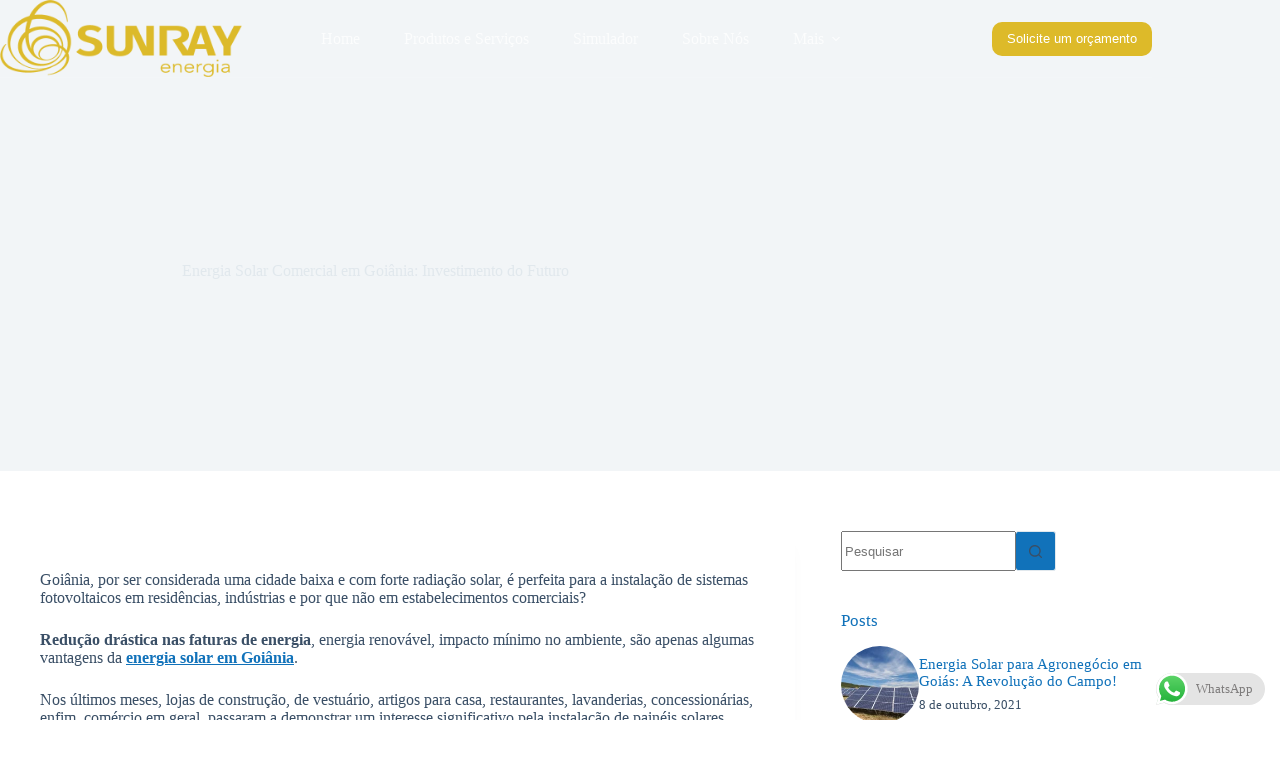

--- FILE ---
content_type: text/html; charset=UTF-8
request_url: https://energiaeficiente.com.br/energia-solar-comercial-goiania/
body_size: 33464
content:
<!doctype html><html lang="pt-BR" prefix="og: https://ogp.me/ns#"><head><script data-no-optimize="1">var litespeed_docref=sessionStorage.getItem("litespeed_docref");litespeed_docref&&(Object.defineProperty(document,"referrer",{get:function(){return litespeed_docref}}),sessionStorage.removeItem("litespeed_docref"));</script> <meta charset="UTF-8"><meta name="viewport" content="width=device-width, initial-scale=1, maximum-scale=5, viewport-fit=cover"><link rel="profile" href="https://gmpg.org/xfn/11"><title>Energia Solar Comercial em Goiânia: Investimento do Futuro</title><meta name="description" content="Redução drástica nas faturas de energia, energia renovável, impacto mínimo no ambiente, são apenas algumas vantagens da energia solar em Goiânia."/><meta name="robots" content="follow, index, max-snippet:-1, max-video-preview:-1, max-image-preview:large"/><link rel="canonical" href="https://energiaeficiente.com.br/energia-solar-comercial-goiania/" /><meta property="og:locale" content="pt_BR" /><meta property="og:type" content="article" /><meta property="og:title" content="Energia Solar Comercial em Goiânia: Investimento do Futuro" /><meta property="og:description" content="Redução drástica nas faturas de energia, energia renovável, impacto mínimo no ambiente, são apenas algumas vantagens da energia solar em Goiânia." /><meta property="og:url" content="https://energiaeficiente.com.br/energia-solar-comercial-goiania/" /><meta property="og:site_name" content="Energia Solar Sunray" /><meta property="article:section" content="Goiânia" /><meta property="og:updated_time" content="2022-05-10T16:26:33-03:00" /><meta property="og:image" content="https://energiaeficiente.com.br/wp-content/uploads/2021/08/energia-solar-comercial-goiania.webp" /><meta property="og:image:secure_url" content="https://energiaeficiente.com.br/wp-content/uploads/2021/08/energia-solar-comercial-goiania.webp" /><meta property="og:image:width" content="800" /><meta property="og:image:height" content="600" /><meta property="og:image:alt" content="energia-solar-comercial-goiania" /><meta property="og:image:type" content="image/webp" /><meta property="article:published_time" content="2021-10-08T23:25:47-03:00" /><meta property="article:modified_time" content="2022-05-10T16:26:33-03:00" /><meta name="twitter:card" content="summary_large_image" /><meta name="twitter:title" content="Energia Solar Comercial em Goiânia: Investimento do Futuro" /><meta name="twitter:description" content="Redução drástica nas faturas de energia, energia renovável, impacto mínimo no ambiente, são apenas algumas vantagens da energia solar em Goiânia." /><meta name="twitter:image" content="https://energiaeficiente.com.br/wp-content/uploads/2021/08/energia-solar-comercial-goiania.webp" /> <script type="application/ld+json" class="rank-math-schema">{"@context":"https://schema.org","@graph":[{"@type":["Corporation","Organization"],"@id":"https://energiaeficiente.com.br/#organization","name":"Sunray Energia Solar","url":"https://energiaeficiente.com.br"},{"@type":"WebSite","@id":"https://energiaeficiente.com.br/#website","url":"https://energiaeficiente.com.br","name":"Sunray Energia Solar","publisher":{"@id":"https://energiaeficiente.com.br/#organization"},"inLanguage":"pt-BR"},{"@type":"ImageObject","@id":"https://energiaeficiente.com.br/wp-content/uploads/2021/08/energia-solar-comercial-goiania.webp","url":"https://energiaeficiente.com.br/wp-content/uploads/2021/08/energia-solar-comercial-goiania.webp","width":"800","height":"600","caption":"energia-solar-comercial-goiania","inLanguage":"pt-BR"},{"@type":"BreadcrumbList","@id":"https://energiaeficiente.com.br/energia-solar-comercial-goiania/#breadcrumb","itemListElement":[{"@type":"ListItem","position":"1","item":{"@id":"https://energiaeficiente.com.br","name":"Home"}},{"@type":"ListItem","position":"2","item":{"@id":"https://energiaeficiente.com.br/energia-solar-comercial-goiania/","name":"Energia Solar Comercial em Goi\u00e2nia: Investimento do Futuro"}}]},{"@type":"WebPage","@id":"https://energiaeficiente.com.br/energia-solar-comercial-goiania/#webpage","url":"https://energiaeficiente.com.br/energia-solar-comercial-goiania/","name":"Energia Solar Comercial em Goi\u00e2nia: Investimento do Futuro","datePublished":"2021-10-08T23:25:47-03:00","dateModified":"2022-05-10T16:26:33-03:00","isPartOf":{"@id":"https://energiaeficiente.com.br/#website"},"primaryImageOfPage":{"@id":"https://energiaeficiente.com.br/wp-content/uploads/2021/08/energia-solar-comercial-goiania.webp"},"inLanguage":"pt-BR","breadcrumb":{"@id":"https://energiaeficiente.com.br/energia-solar-comercial-goiania/#breadcrumb"}},{"@type":"Person","@id":"https://energiaeficiente.com.br/energia-solar-comercial-goiania/#author","name":"suporte","image":{"@type":"ImageObject","@id":"https://energiaeficiente.com.br/wp-content/litespeed/avatar/78c70789d4e8022bf191c34b4a07dc1c.jpg?ver=1769056311","url":"https://energiaeficiente.com.br/wp-content/litespeed/avatar/78c70789d4e8022bf191c34b4a07dc1c.jpg?ver=1769056311","caption":"suporte","inLanguage":"pt-BR"},"sameAs":["https://energiaeficiente.com.br"],"worksFor":{"@id":"https://energiaeficiente.com.br/#organization"}},{"@type":"BlogPosting","headline":"Energia Solar Comercial em Goi\u00e2nia: Investimento do Futuro","keywords":"energia solar comercial","datePublished":"2021-10-08T23:25:47-03:00","dateModified":"2022-05-10T16:26:33-03:00","author":{"@id":"https://energiaeficiente.com.br/energia-solar-comercial-goiania/#author","name":"suporte"},"publisher":{"@id":"https://energiaeficiente.com.br/#organization"},"description":"Redu\u00e7\u00e3o dr\u00e1stica nas faturas de energia, energia renov\u00e1vel, impacto m\u00ednimo no ambiente, s\u00e3o apenas algumas vantagens da energia solar em Goi\u00e2nia.","name":"Energia Solar Comercial em Goi\u00e2nia: Investimento do Futuro","@id":"https://energiaeficiente.com.br/energia-solar-comercial-goiania/#richSnippet","isPartOf":{"@id":"https://energiaeficiente.com.br/energia-solar-comercial-goiania/#webpage"},"image":{"@id":"https://energiaeficiente.com.br/wp-content/uploads/2021/08/energia-solar-comercial-goiania.webp"},"inLanguage":"pt-BR","mainEntityOfPage":{"@id":"https://energiaeficiente.com.br/energia-solar-comercial-goiania/#webpage"}}]}</script> <link rel='dns-prefetch' href='//fonts.googleapis.com' /><link rel="alternate" type="application/rss+xml" title="Feed para Energia Solar Sunray &raquo;" href="https://energiaeficiente.com.br/feed/" /><link rel="alternate" type="application/rss+xml" title="Feed de comentários para Energia Solar Sunray &raquo;" href="https://energiaeficiente.com.br/comments/feed/" /><link rel="alternate" title="oEmbed (JSON)" type="application/json+oembed" href="https://energiaeficiente.com.br/wp-json/oembed/1.0/embed?url=https%3A%2F%2Fenergiaeficiente.com.br%2Fenergia-solar-comercial-goiania%2F" /><link rel="alternate" title="oEmbed (XML)" type="text/xml+oembed" href="https://energiaeficiente.com.br/wp-json/oembed/1.0/embed?url=https%3A%2F%2Fenergiaeficiente.com.br%2Fenergia-solar-comercial-goiania%2F&#038;format=xml" /><style id='wp-img-auto-sizes-contain-inline-css'>img:is([sizes=auto i],[sizes^="auto," i]){contain-intrinsic-size:3000px 1500px}
/*# sourceURL=wp-img-auto-sizes-contain-inline-css */</style><link data-optimized="1" rel='stylesheet' id='blocksy-dynamic-global-css' href='https://energiaeficiente.com.br/wp-content/litespeed/css/ada29eb6dcaec69dd6da9446e8fa8843.css?ver=a8843' media='all' /><link data-optimized="1" rel='stylesheet' id='ht_ctc_main_css-css' href='https://energiaeficiente.com.br/wp-content/litespeed/css/effb7fa5ae7c55b334427f376d0adffd.css?ver=adffd' media='all' /><link data-optimized="1" rel='stylesheet' id='wp-block-library-css' href='https://energiaeficiente.com.br/wp-content/litespeed/css/ccadc5f4be6eb71d286eb5f9d23d11c8.css?ver=d11c8' media='all' /><style id='global-styles-inline-css'>:root{--wp--preset--aspect-ratio--square: 1;--wp--preset--aspect-ratio--4-3: 4/3;--wp--preset--aspect-ratio--3-4: 3/4;--wp--preset--aspect-ratio--3-2: 3/2;--wp--preset--aspect-ratio--2-3: 2/3;--wp--preset--aspect-ratio--16-9: 16/9;--wp--preset--aspect-ratio--9-16: 9/16;--wp--preset--color--black: #000000;--wp--preset--color--cyan-bluish-gray: #abb8c3;--wp--preset--color--white: #ffffff;--wp--preset--color--pale-pink: #f78da7;--wp--preset--color--vivid-red: #cf2e2e;--wp--preset--color--luminous-vivid-orange: #ff6900;--wp--preset--color--luminous-vivid-amber: #fcb900;--wp--preset--color--light-green-cyan: #7bdcb5;--wp--preset--color--vivid-green-cyan: #00d084;--wp--preset--color--pale-cyan-blue: #8ed1fc;--wp--preset--color--vivid-cyan-blue: #0693e3;--wp--preset--color--vivid-purple: #9b51e0;--wp--preset--color--palette-color-1: var(--theme-palette-color-1, #1172ba);--wp--preset--color--palette-color-2: var(--theme-palette-color-2, #ddba29);--wp--preset--color--palette-color-3: var(--theme-palette-color-3, #3A4F66);--wp--preset--color--palette-color-4: var(--theme-palette-color-4, #192a3d);--wp--preset--color--palette-color-5: var(--theme-palette-color-5, #e1e8ed);--wp--preset--color--palette-color-6: var(--theme-palette-color-6, #f2f5f7);--wp--preset--color--palette-color-7: var(--theme-palette-color-7, #FAFBFC);--wp--preset--color--palette-color-8: var(--theme-palette-color-8, #ffffff);--wp--preset--gradient--vivid-cyan-blue-to-vivid-purple: linear-gradient(135deg,rgb(6,147,227) 0%,rgb(155,81,224) 100%);--wp--preset--gradient--light-green-cyan-to-vivid-green-cyan: linear-gradient(135deg,rgb(122,220,180) 0%,rgb(0,208,130) 100%);--wp--preset--gradient--luminous-vivid-amber-to-luminous-vivid-orange: linear-gradient(135deg,rgb(252,185,0) 0%,rgb(255,105,0) 100%);--wp--preset--gradient--luminous-vivid-orange-to-vivid-red: linear-gradient(135deg,rgb(255,105,0) 0%,rgb(207,46,46) 100%);--wp--preset--gradient--very-light-gray-to-cyan-bluish-gray: linear-gradient(135deg,rgb(238,238,238) 0%,rgb(169,184,195) 100%);--wp--preset--gradient--cool-to-warm-spectrum: linear-gradient(135deg,rgb(74,234,220) 0%,rgb(151,120,209) 20%,rgb(207,42,186) 40%,rgb(238,44,130) 60%,rgb(251,105,98) 80%,rgb(254,248,76) 100%);--wp--preset--gradient--blush-light-purple: linear-gradient(135deg,rgb(255,206,236) 0%,rgb(152,150,240) 100%);--wp--preset--gradient--blush-bordeaux: linear-gradient(135deg,rgb(254,205,165) 0%,rgb(254,45,45) 50%,rgb(107,0,62) 100%);--wp--preset--gradient--luminous-dusk: linear-gradient(135deg,rgb(255,203,112) 0%,rgb(199,81,192) 50%,rgb(65,88,208) 100%);--wp--preset--gradient--pale-ocean: linear-gradient(135deg,rgb(255,245,203) 0%,rgb(182,227,212) 50%,rgb(51,167,181) 100%);--wp--preset--gradient--electric-grass: linear-gradient(135deg,rgb(202,248,128) 0%,rgb(113,206,126) 100%);--wp--preset--gradient--midnight: linear-gradient(135deg,rgb(2,3,129) 0%,rgb(40,116,252) 100%);--wp--preset--gradient--juicy-peach: linear-gradient(to right, #ffecd2 0%, #fcb69f 100%);--wp--preset--gradient--young-passion: linear-gradient(to right, #ff8177 0%, #ff867a 0%, #ff8c7f 21%, #f99185 52%, #cf556c 78%, #b12a5b 100%);--wp--preset--gradient--true-sunset: linear-gradient(to right, #fa709a 0%, #fee140 100%);--wp--preset--gradient--morpheus-den: linear-gradient(to top, #30cfd0 0%, #330867 100%);--wp--preset--gradient--plum-plate: linear-gradient(135deg, #667eea 0%, #764ba2 100%);--wp--preset--gradient--aqua-splash: linear-gradient(15deg, #13547a 0%, #80d0c7 100%);--wp--preset--gradient--love-kiss: linear-gradient(to top, #ff0844 0%, #ffb199 100%);--wp--preset--gradient--new-retrowave: linear-gradient(to top, #3b41c5 0%, #a981bb 49%, #ffc8a9 100%);--wp--preset--gradient--plum-bath: linear-gradient(to top, #cc208e 0%, #6713d2 100%);--wp--preset--gradient--high-flight: linear-gradient(to right, #0acffe 0%, #495aff 100%);--wp--preset--gradient--teen-party: linear-gradient(-225deg, #FF057C 0%, #8D0B93 50%, #321575 100%);--wp--preset--gradient--fabled-sunset: linear-gradient(-225deg, #231557 0%, #44107A 29%, #FF1361 67%, #FFF800 100%);--wp--preset--gradient--arielle-smile: radial-gradient(circle 248px at center, #16d9e3 0%, #30c7ec 47%, #46aef7 100%);--wp--preset--gradient--itmeo-branding: linear-gradient(180deg, #2af598 0%, #009efd 100%);--wp--preset--gradient--deep-blue: linear-gradient(to right, #6a11cb 0%, #2575fc 100%);--wp--preset--gradient--strong-bliss: linear-gradient(to right, #f78ca0 0%, #f9748f 19%, #fd868c 60%, #fe9a8b 100%);--wp--preset--gradient--sweet-period: linear-gradient(to top, #3f51b1 0%, #5a55ae 13%, #7b5fac 25%, #8f6aae 38%, #a86aa4 50%, #cc6b8e 62%, #f18271 75%, #f3a469 87%, #f7c978 100%);--wp--preset--gradient--purple-division: linear-gradient(to top, #7028e4 0%, #e5b2ca 100%);--wp--preset--gradient--cold-evening: linear-gradient(to top, #0c3483 0%, #a2b6df 100%, #6b8cce 100%, #a2b6df 100%);--wp--preset--gradient--mountain-rock: linear-gradient(to right, #868f96 0%, #596164 100%);--wp--preset--gradient--desert-hump: linear-gradient(to top, #c79081 0%, #dfa579 100%);--wp--preset--gradient--ethernal-constance: linear-gradient(to top, #09203f 0%, #537895 100%);--wp--preset--gradient--happy-memories: linear-gradient(-60deg, #ff5858 0%, #f09819 100%);--wp--preset--gradient--grown-early: linear-gradient(to top, #0ba360 0%, #3cba92 100%);--wp--preset--gradient--morning-salad: linear-gradient(-225deg, #B7F8DB 0%, #50A7C2 100%);--wp--preset--gradient--night-call: linear-gradient(-225deg, #AC32E4 0%, #7918F2 48%, #4801FF 100%);--wp--preset--gradient--mind-crawl: linear-gradient(-225deg, #473B7B 0%, #3584A7 51%, #30D2BE 100%);--wp--preset--gradient--angel-care: linear-gradient(-225deg, #FFE29F 0%, #FFA99F 48%, #FF719A 100%);--wp--preset--gradient--juicy-cake: linear-gradient(to top, #e14fad 0%, #f9d423 100%);--wp--preset--gradient--rich-metal: linear-gradient(to right, #d7d2cc 0%, #304352 100%);--wp--preset--gradient--mole-hall: linear-gradient(-20deg, #616161 0%, #9bc5c3 100%);--wp--preset--gradient--cloudy-knoxville: linear-gradient(120deg, #fdfbfb 0%, #ebedee 100%);--wp--preset--gradient--soft-grass: linear-gradient(to top, #c1dfc4 0%, #deecdd 100%);--wp--preset--gradient--saint-petersburg: linear-gradient(135deg, #f5f7fa 0%, #c3cfe2 100%);--wp--preset--gradient--everlasting-sky: linear-gradient(135deg, #fdfcfb 0%, #e2d1c3 100%);--wp--preset--gradient--kind-steel: linear-gradient(-20deg, #e9defa 0%, #fbfcdb 100%);--wp--preset--gradient--over-sun: linear-gradient(60deg, #abecd6 0%, #fbed96 100%);--wp--preset--gradient--premium-white: linear-gradient(to top, #d5d4d0 0%, #d5d4d0 1%, #eeeeec 31%, #efeeec 75%, #e9e9e7 100%);--wp--preset--gradient--clean-mirror: linear-gradient(45deg, #93a5cf 0%, #e4efe9 100%);--wp--preset--gradient--wild-apple: linear-gradient(to top, #d299c2 0%, #fef9d7 100%);--wp--preset--gradient--snow-again: linear-gradient(to top, #e6e9f0 0%, #eef1f5 100%);--wp--preset--gradient--confident-cloud: linear-gradient(to top, #dad4ec 0%, #dad4ec 1%, #f3e7e9 100%);--wp--preset--gradient--glass-water: linear-gradient(to top, #dfe9f3 0%, white 100%);--wp--preset--gradient--perfect-white: linear-gradient(-225deg, #E3FDF5 0%, #FFE6FA 100%);--wp--preset--font-size--small: 13px;--wp--preset--font-size--medium: 20px;--wp--preset--font-size--large: clamp(22px, 1.375rem + ((1vw - 3.2px) * 0.625), 30px);--wp--preset--font-size--x-large: clamp(30px, 1.875rem + ((1vw - 3.2px) * 1.563), 50px);--wp--preset--font-size--xx-large: clamp(45px, 2.813rem + ((1vw - 3.2px) * 2.734), 80px);--wp--preset--spacing--20: 0.44rem;--wp--preset--spacing--30: 0.67rem;--wp--preset--spacing--40: 1rem;--wp--preset--spacing--50: 1.5rem;--wp--preset--spacing--60: 2.25rem;--wp--preset--spacing--70: 3.38rem;--wp--preset--spacing--80: 5.06rem;--wp--preset--shadow--natural: 6px 6px 9px rgba(0, 0, 0, 0.2);--wp--preset--shadow--deep: 12px 12px 50px rgba(0, 0, 0, 0.4);--wp--preset--shadow--sharp: 6px 6px 0px rgba(0, 0, 0, 0.2);--wp--preset--shadow--outlined: 6px 6px 0px -3px rgb(255, 255, 255), 6px 6px rgb(0, 0, 0);--wp--preset--shadow--crisp: 6px 6px 0px rgb(0, 0, 0);}:root { --wp--style--global--content-size: var(--theme-block-max-width);--wp--style--global--wide-size: var(--theme-block-wide-max-width); }:where(body) { margin: 0; }.wp-site-blocks > .alignleft { float: left; margin-right: 2em; }.wp-site-blocks > .alignright { float: right; margin-left: 2em; }.wp-site-blocks > .aligncenter { justify-content: center; margin-left: auto; margin-right: auto; }:where(.wp-site-blocks) > * { margin-block-start: var(--theme-content-spacing); margin-block-end: 0; }:where(.wp-site-blocks) > :first-child { margin-block-start: 0; }:where(.wp-site-blocks) > :last-child { margin-block-end: 0; }:root { --wp--style--block-gap: var(--theme-content-spacing); }:root :where(.is-layout-flow) > :first-child{margin-block-start: 0;}:root :where(.is-layout-flow) > :last-child{margin-block-end: 0;}:root :where(.is-layout-flow) > *{margin-block-start: var(--theme-content-spacing);margin-block-end: 0;}:root :where(.is-layout-constrained) > :first-child{margin-block-start: 0;}:root :where(.is-layout-constrained) > :last-child{margin-block-end: 0;}:root :where(.is-layout-constrained) > *{margin-block-start: var(--theme-content-spacing);margin-block-end: 0;}:root :where(.is-layout-flex){gap: var(--theme-content-spacing);}:root :where(.is-layout-grid){gap: var(--theme-content-spacing);}.is-layout-flow > .alignleft{float: left;margin-inline-start: 0;margin-inline-end: 2em;}.is-layout-flow > .alignright{float: right;margin-inline-start: 2em;margin-inline-end: 0;}.is-layout-flow > .aligncenter{margin-left: auto !important;margin-right: auto !important;}.is-layout-constrained > .alignleft{float: left;margin-inline-start: 0;margin-inline-end: 2em;}.is-layout-constrained > .alignright{float: right;margin-inline-start: 2em;margin-inline-end: 0;}.is-layout-constrained > .aligncenter{margin-left: auto !important;margin-right: auto !important;}.is-layout-constrained > :where(:not(.alignleft):not(.alignright):not(.alignfull)){max-width: var(--wp--style--global--content-size);margin-left: auto !important;margin-right: auto !important;}.is-layout-constrained > .alignwide{max-width: var(--wp--style--global--wide-size);}body .is-layout-flex{display: flex;}.is-layout-flex{flex-wrap: wrap;align-items: center;}.is-layout-flex > :is(*, div){margin: 0;}body .is-layout-grid{display: grid;}.is-layout-grid > :is(*, div){margin: 0;}body{padding-top: 0px;padding-right: 0px;padding-bottom: 0px;padding-left: 0px;}:root :where(.wp-element-button, .wp-block-button__link){font-style: inherit;font-weight: inherit;letter-spacing: inherit;text-transform: inherit;}.has-black-color{color: var(--wp--preset--color--black) !important;}.has-cyan-bluish-gray-color{color: var(--wp--preset--color--cyan-bluish-gray) !important;}.has-white-color{color: var(--wp--preset--color--white) !important;}.has-pale-pink-color{color: var(--wp--preset--color--pale-pink) !important;}.has-vivid-red-color{color: var(--wp--preset--color--vivid-red) !important;}.has-luminous-vivid-orange-color{color: var(--wp--preset--color--luminous-vivid-orange) !important;}.has-luminous-vivid-amber-color{color: var(--wp--preset--color--luminous-vivid-amber) !important;}.has-light-green-cyan-color{color: var(--wp--preset--color--light-green-cyan) !important;}.has-vivid-green-cyan-color{color: var(--wp--preset--color--vivid-green-cyan) !important;}.has-pale-cyan-blue-color{color: var(--wp--preset--color--pale-cyan-blue) !important;}.has-vivid-cyan-blue-color{color: var(--wp--preset--color--vivid-cyan-blue) !important;}.has-vivid-purple-color{color: var(--wp--preset--color--vivid-purple) !important;}.has-palette-color-1-color{color: var(--wp--preset--color--palette-color-1) !important;}.has-palette-color-2-color{color: var(--wp--preset--color--palette-color-2) !important;}.has-palette-color-3-color{color: var(--wp--preset--color--palette-color-3) !important;}.has-palette-color-4-color{color: var(--wp--preset--color--palette-color-4) !important;}.has-palette-color-5-color{color: var(--wp--preset--color--palette-color-5) !important;}.has-palette-color-6-color{color: var(--wp--preset--color--palette-color-6) !important;}.has-palette-color-7-color{color: var(--wp--preset--color--palette-color-7) !important;}.has-palette-color-8-color{color: var(--wp--preset--color--palette-color-8) !important;}.has-black-background-color{background-color: var(--wp--preset--color--black) !important;}.has-cyan-bluish-gray-background-color{background-color: var(--wp--preset--color--cyan-bluish-gray) !important;}.has-white-background-color{background-color: var(--wp--preset--color--white) !important;}.has-pale-pink-background-color{background-color: var(--wp--preset--color--pale-pink) !important;}.has-vivid-red-background-color{background-color: var(--wp--preset--color--vivid-red) !important;}.has-luminous-vivid-orange-background-color{background-color: var(--wp--preset--color--luminous-vivid-orange) !important;}.has-luminous-vivid-amber-background-color{background-color: var(--wp--preset--color--luminous-vivid-amber) !important;}.has-light-green-cyan-background-color{background-color: var(--wp--preset--color--light-green-cyan) !important;}.has-vivid-green-cyan-background-color{background-color: var(--wp--preset--color--vivid-green-cyan) !important;}.has-pale-cyan-blue-background-color{background-color: var(--wp--preset--color--pale-cyan-blue) !important;}.has-vivid-cyan-blue-background-color{background-color: var(--wp--preset--color--vivid-cyan-blue) !important;}.has-vivid-purple-background-color{background-color: var(--wp--preset--color--vivid-purple) !important;}.has-palette-color-1-background-color{background-color: var(--wp--preset--color--palette-color-1) !important;}.has-palette-color-2-background-color{background-color: var(--wp--preset--color--palette-color-2) !important;}.has-palette-color-3-background-color{background-color: var(--wp--preset--color--palette-color-3) !important;}.has-palette-color-4-background-color{background-color: var(--wp--preset--color--palette-color-4) !important;}.has-palette-color-5-background-color{background-color: var(--wp--preset--color--palette-color-5) !important;}.has-palette-color-6-background-color{background-color: var(--wp--preset--color--palette-color-6) !important;}.has-palette-color-7-background-color{background-color: var(--wp--preset--color--palette-color-7) !important;}.has-palette-color-8-background-color{background-color: var(--wp--preset--color--palette-color-8) !important;}.has-black-border-color{border-color: var(--wp--preset--color--black) !important;}.has-cyan-bluish-gray-border-color{border-color: var(--wp--preset--color--cyan-bluish-gray) !important;}.has-white-border-color{border-color: var(--wp--preset--color--white) !important;}.has-pale-pink-border-color{border-color: var(--wp--preset--color--pale-pink) !important;}.has-vivid-red-border-color{border-color: var(--wp--preset--color--vivid-red) !important;}.has-luminous-vivid-orange-border-color{border-color: var(--wp--preset--color--luminous-vivid-orange) !important;}.has-luminous-vivid-amber-border-color{border-color: var(--wp--preset--color--luminous-vivid-amber) !important;}.has-light-green-cyan-border-color{border-color: var(--wp--preset--color--light-green-cyan) !important;}.has-vivid-green-cyan-border-color{border-color: var(--wp--preset--color--vivid-green-cyan) !important;}.has-pale-cyan-blue-border-color{border-color: var(--wp--preset--color--pale-cyan-blue) !important;}.has-vivid-cyan-blue-border-color{border-color: var(--wp--preset--color--vivid-cyan-blue) !important;}.has-vivid-purple-border-color{border-color: var(--wp--preset--color--vivid-purple) !important;}.has-palette-color-1-border-color{border-color: var(--wp--preset--color--palette-color-1) !important;}.has-palette-color-2-border-color{border-color: var(--wp--preset--color--palette-color-2) !important;}.has-palette-color-3-border-color{border-color: var(--wp--preset--color--palette-color-3) !important;}.has-palette-color-4-border-color{border-color: var(--wp--preset--color--palette-color-4) !important;}.has-palette-color-5-border-color{border-color: var(--wp--preset--color--palette-color-5) !important;}.has-palette-color-6-border-color{border-color: var(--wp--preset--color--palette-color-6) !important;}.has-palette-color-7-border-color{border-color: var(--wp--preset--color--palette-color-7) !important;}.has-palette-color-8-border-color{border-color: var(--wp--preset--color--palette-color-8) !important;}.has-vivid-cyan-blue-to-vivid-purple-gradient-background{background: var(--wp--preset--gradient--vivid-cyan-blue-to-vivid-purple) !important;}.has-light-green-cyan-to-vivid-green-cyan-gradient-background{background: var(--wp--preset--gradient--light-green-cyan-to-vivid-green-cyan) !important;}.has-luminous-vivid-amber-to-luminous-vivid-orange-gradient-background{background: var(--wp--preset--gradient--luminous-vivid-amber-to-luminous-vivid-orange) !important;}.has-luminous-vivid-orange-to-vivid-red-gradient-background{background: var(--wp--preset--gradient--luminous-vivid-orange-to-vivid-red) !important;}.has-very-light-gray-to-cyan-bluish-gray-gradient-background{background: var(--wp--preset--gradient--very-light-gray-to-cyan-bluish-gray) !important;}.has-cool-to-warm-spectrum-gradient-background{background: var(--wp--preset--gradient--cool-to-warm-spectrum) !important;}.has-blush-light-purple-gradient-background{background: var(--wp--preset--gradient--blush-light-purple) !important;}.has-blush-bordeaux-gradient-background{background: var(--wp--preset--gradient--blush-bordeaux) !important;}.has-luminous-dusk-gradient-background{background: var(--wp--preset--gradient--luminous-dusk) !important;}.has-pale-ocean-gradient-background{background: var(--wp--preset--gradient--pale-ocean) !important;}.has-electric-grass-gradient-background{background: var(--wp--preset--gradient--electric-grass) !important;}.has-midnight-gradient-background{background: var(--wp--preset--gradient--midnight) !important;}.has-juicy-peach-gradient-background{background: var(--wp--preset--gradient--juicy-peach) !important;}.has-young-passion-gradient-background{background: var(--wp--preset--gradient--young-passion) !important;}.has-true-sunset-gradient-background{background: var(--wp--preset--gradient--true-sunset) !important;}.has-morpheus-den-gradient-background{background: var(--wp--preset--gradient--morpheus-den) !important;}.has-plum-plate-gradient-background{background: var(--wp--preset--gradient--plum-plate) !important;}.has-aqua-splash-gradient-background{background: var(--wp--preset--gradient--aqua-splash) !important;}.has-love-kiss-gradient-background{background: var(--wp--preset--gradient--love-kiss) !important;}.has-new-retrowave-gradient-background{background: var(--wp--preset--gradient--new-retrowave) !important;}.has-plum-bath-gradient-background{background: var(--wp--preset--gradient--plum-bath) !important;}.has-high-flight-gradient-background{background: var(--wp--preset--gradient--high-flight) !important;}.has-teen-party-gradient-background{background: var(--wp--preset--gradient--teen-party) !important;}.has-fabled-sunset-gradient-background{background: var(--wp--preset--gradient--fabled-sunset) !important;}.has-arielle-smile-gradient-background{background: var(--wp--preset--gradient--arielle-smile) !important;}.has-itmeo-branding-gradient-background{background: var(--wp--preset--gradient--itmeo-branding) !important;}.has-deep-blue-gradient-background{background: var(--wp--preset--gradient--deep-blue) !important;}.has-strong-bliss-gradient-background{background: var(--wp--preset--gradient--strong-bliss) !important;}.has-sweet-period-gradient-background{background: var(--wp--preset--gradient--sweet-period) !important;}.has-purple-division-gradient-background{background: var(--wp--preset--gradient--purple-division) !important;}.has-cold-evening-gradient-background{background: var(--wp--preset--gradient--cold-evening) !important;}.has-mountain-rock-gradient-background{background: var(--wp--preset--gradient--mountain-rock) !important;}.has-desert-hump-gradient-background{background: var(--wp--preset--gradient--desert-hump) !important;}.has-ethernal-constance-gradient-background{background: var(--wp--preset--gradient--ethernal-constance) !important;}.has-happy-memories-gradient-background{background: var(--wp--preset--gradient--happy-memories) !important;}.has-grown-early-gradient-background{background: var(--wp--preset--gradient--grown-early) !important;}.has-morning-salad-gradient-background{background: var(--wp--preset--gradient--morning-salad) !important;}.has-night-call-gradient-background{background: var(--wp--preset--gradient--night-call) !important;}.has-mind-crawl-gradient-background{background: var(--wp--preset--gradient--mind-crawl) !important;}.has-angel-care-gradient-background{background: var(--wp--preset--gradient--angel-care) !important;}.has-juicy-cake-gradient-background{background: var(--wp--preset--gradient--juicy-cake) !important;}.has-rich-metal-gradient-background{background: var(--wp--preset--gradient--rich-metal) !important;}.has-mole-hall-gradient-background{background: var(--wp--preset--gradient--mole-hall) !important;}.has-cloudy-knoxville-gradient-background{background: var(--wp--preset--gradient--cloudy-knoxville) !important;}.has-soft-grass-gradient-background{background: var(--wp--preset--gradient--soft-grass) !important;}.has-saint-petersburg-gradient-background{background: var(--wp--preset--gradient--saint-petersburg) !important;}.has-everlasting-sky-gradient-background{background: var(--wp--preset--gradient--everlasting-sky) !important;}.has-kind-steel-gradient-background{background: var(--wp--preset--gradient--kind-steel) !important;}.has-over-sun-gradient-background{background: var(--wp--preset--gradient--over-sun) !important;}.has-premium-white-gradient-background{background: var(--wp--preset--gradient--premium-white) !important;}.has-clean-mirror-gradient-background{background: var(--wp--preset--gradient--clean-mirror) !important;}.has-wild-apple-gradient-background{background: var(--wp--preset--gradient--wild-apple) !important;}.has-snow-again-gradient-background{background: var(--wp--preset--gradient--snow-again) !important;}.has-confident-cloud-gradient-background{background: var(--wp--preset--gradient--confident-cloud) !important;}.has-glass-water-gradient-background{background: var(--wp--preset--gradient--glass-water) !important;}.has-perfect-white-gradient-background{background: var(--wp--preset--gradient--perfect-white) !important;}.has-small-font-size{font-size: var(--wp--preset--font-size--small) !important;}.has-medium-font-size{font-size: var(--wp--preset--font-size--medium) !important;}.has-large-font-size{font-size: var(--wp--preset--font-size--large) !important;}.has-x-large-font-size{font-size: var(--wp--preset--font-size--x-large) !important;}.has-xx-large-font-size{font-size: var(--wp--preset--font-size--xx-large) !important;}
:root :where(.wp-block-pullquote){font-size: clamp(0.984em, 0.984rem + ((1vw - 0.2em) * 0.645), 1.5em);line-height: 1.6;}
/*# sourceURL=global-styles-inline-css */</style><link data-optimized="1" rel='stylesheet' id='parent-style-css' href='https://energiaeficiente.com.br/wp-content/litespeed/css/3b9642b2d701190de681c493aab79314.css?ver=79314' media='all' /><link data-optimized="1" rel='stylesheet' id='ct-main-styles-css' href='https://energiaeficiente.com.br/wp-content/litespeed/css/484c22cf9c810de5c5621369dc8ea560.css?ver=ea560' media='all' /><link data-optimized="1" rel='stylesheet' id='ct-page-title-styles-css' href='https://energiaeficiente.com.br/wp-content/litespeed/css/afc6a9838cebf46e22fdb59b5da6ee9f.css?ver=6ee9f' media='all' /><link data-optimized="1" rel='stylesheet' id='ct-sidebar-styles-css' href='https://energiaeficiente.com.br/wp-content/litespeed/css/c21cbddac6a22b192115eea9af382ba1.css?ver=82ba1' media='all' /><link data-optimized="1" rel='stylesheet' id='ct-elementor-styles-css' href='https://energiaeficiente.com.br/wp-content/litespeed/css/77ab2bc57b6b2e357c7d5098e5791685.css?ver=91685' media='all' /><link data-optimized="1" rel='stylesheet' id='ct-share-box-styles-css' href='https://energiaeficiente.com.br/wp-content/litespeed/css/0b955c453f2fe62d7b91ed7be6167e01.css?ver=67e01' media='all' /><link data-optimized="1" rel='stylesheet' id='elementor-frontend-css' href='https://energiaeficiente.com.br/wp-content/litespeed/css/72f91a9fe0e4980a086d2febb2acfe88.css?ver=cfe88' media='all' /><style id='elementor-frontend-inline-css'>.elementor-kit-13{--e-global-color-primary:#1172BA;--e-global-color-secondary:#102136;--e-global-color-text:#4D5D6D;--e-global-color-accent:#102136;--e-global-typography-primary-font-family:"Roboto";--e-global-typography-primary-font-weight:600;--e-global-typography-secondary-font-family:"Roboto Slab";--e-global-typography-secondary-font-weight:400;--e-global-typography-text-font-family:"Roboto";--e-global-typography-text-font-weight:400;--e-global-typography-accent-font-family:"Roboto";--e-global-typography-accent-font-weight:500;}.elementor-kit-13 e-page-transition{background-color:#FFBC7D;}.elementor-section.elementor-section-boxed > .elementor-container{max-width:1140px;}.e-con{--container-max-width:1140px;}.elementor-widget:not(:last-child){margin-block-end:20px;}.elementor-element{--widgets-spacing:20px 20px;--widgets-spacing-row:20px;--widgets-spacing-column:20px;}{}h1.entry-title{display:var(--page-title-display);}@media(max-width:1024px){.elementor-section.elementor-section-boxed > .elementor-container{max-width:1024px;}.e-con{--container-max-width:1024px;}}@media(max-width:767px){.elementor-section.elementor-section-boxed > .elementor-container{max-width:767px;}.e-con{--container-max-width:767px;}}
.elementor-804 .elementor-element.elementor-element-5c6e961 > .elementor-container > .elementor-column > .elementor-widget-wrap{align-content:flex-start;align-items:flex-start;}.elementor-804 .elementor-element.elementor-element-5c6e961{margin-top:30px;margin-bottom:0px;}.elementor-804 .elementor-element.elementor-element-e4a1c54{text-align:start;}.elementor-804 .elementor-element.elementor-element-e4a1c54 img{max-width:70%;height:69px;}.elementor-804 .elementor-element.elementor-element-1a822ee > .elementor-widget-container{padding:0px 0px 0px 10px;border-style:solid;border-width:0px 0px 0px 3px;border-color:#DDBA29;}.elementor-804 .elementor-element.elementor-element-1a822ee .elementor-heading-title{font-size:22px;color:#1172BA;}.elementor-804 .elementor-element.elementor-element-43bdb75 .elementor-icon-list-icon i{transition:color 0.3s;}.elementor-804 .elementor-element.elementor-element-43bdb75 .elementor-icon-list-icon svg{transition:fill 0.3s;}.elementor-804 .elementor-element.elementor-element-43bdb75{--e-icon-list-icon-size:14px;--icon-vertical-offset:0px;}.elementor-804 .elementor-element.elementor-element-43bdb75 .elementor-icon-list-text{transition:color 0.3s;}.elementor-804 .elementor-element.elementor-element-dd9441f > .elementor-widget-container{padding:0px 0px 0px 10px;border-style:solid;border-width:0px 0px 0px 3px;border-color:#DDBA29;}.elementor-804 .elementor-element.elementor-element-dd9441f .elementor-heading-title{font-size:22px;color:#1172BA;}.elementor-804 .elementor-element.elementor-element-9ec8b1d .elementor-icon-list-items:not(.elementor-inline-items) .elementor-icon-list-item:not(:last-child){padding-block-end:calc(4px/2);}.elementor-804 .elementor-element.elementor-element-9ec8b1d .elementor-icon-list-items:not(.elementor-inline-items) .elementor-icon-list-item:not(:first-child){margin-block-start:calc(4px/2);}.elementor-804 .elementor-element.elementor-element-9ec8b1d .elementor-icon-list-items.elementor-inline-items .elementor-icon-list-item{margin-inline:calc(4px/2);}.elementor-804 .elementor-element.elementor-element-9ec8b1d .elementor-icon-list-items.elementor-inline-items{margin-inline:calc(-4px/2);}.elementor-804 .elementor-element.elementor-element-9ec8b1d .elementor-icon-list-items.elementor-inline-items .elementor-icon-list-item:after{inset-inline-end:calc(-4px/2);}.elementor-804 .elementor-element.elementor-element-9ec8b1d .elementor-icon-list-icon i{transition:color 0.3s;}.elementor-804 .elementor-element.elementor-element-9ec8b1d .elementor-icon-list-icon svg{transition:fill 0.3s;}.elementor-804 .elementor-element.elementor-element-9ec8b1d{--e-icon-list-icon-size:14px;--icon-vertical-offset:0px;}.elementor-804 .elementor-element.elementor-element-9ec8b1d .elementor-icon-list-text{transition:color 0.3s;}.elementor-804 .elementor-element.elementor-element-aa7cc21 > .elementor-widget-container{padding:0px 0px 0px 10px;border-style:solid;border-width:0px 0px 0px 3px;border-color:#DDBA29;}.elementor-804 .elementor-element.elementor-element-aa7cc21 .elementor-heading-title{font-size:22px;color:#1172BA;}.elementor-804 .elementor-element.elementor-element-81dfdcd .elementor-icon-list-items:not(.elementor-inline-items) .elementor-icon-list-item:not(:last-child){padding-block-end:calc(4px/2);}.elementor-804 .elementor-element.elementor-element-81dfdcd .elementor-icon-list-items:not(.elementor-inline-items) .elementor-icon-list-item:not(:first-child){margin-block-start:calc(4px/2);}.elementor-804 .elementor-element.elementor-element-81dfdcd .elementor-icon-list-items.elementor-inline-items .elementor-icon-list-item{margin-inline:calc(4px/2);}.elementor-804 .elementor-element.elementor-element-81dfdcd .elementor-icon-list-items.elementor-inline-items{margin-inline:calc(-4px/2);}.elementor-804 .elementor-element.elementor-element-81dfdcd .elementor-icon-list-items.elementor-inline-items .elementor-icon-list-item:after{inset-inline-end:calc(-4px/2);}.elementor-804 .elementor-element.elementor-element-81dfdcd .elementor-icon-list-icon i{transition:color 0.3s;}.elementor-804 .elementor-element.elementor-element-81dfdcd .elementor-icon-list-icon svg{transition:fill 0.3s;}.elementor-804 .elementor-element.elementor-element-81dfdcd{--e-icon-list-icon-size:14px;--icon-vertical-offset:0px;}.elementor-804 .elementor-element.elementor-element-81dfdcd .elementor-icon-list-text{transition:color 0.3s;}.elementor-804 .elementor-element.elementor-element-1d9aafc:not(.elementor-motion-effects-element-type-background), .elementor-804 .elementor-element.elementor-element-1d9aafc > .elementor-motion-effects-container > .elementor-motion-effects-layer{background-color:#1172BA;}.elementor-804 .elementor-element.elementor-element-1d9aafc{transition:background 0.3s, border 0.3s, border-radius 0.3s, box-shadow 0.3s;margin-top:16px;margin-bottom:0px;padding:8px 0px 8px 0px;}.elementor-804 .elementor-element.elementor-element-1d9aafc > .elementor-background-overlay{transition:background 0.3s, border-radius 0.3s, opacity 0.3s;}.elementor-804 .elementor-element.elementor-element-3d76dc8{font-size:14px;color:#FFFFFF;}.elementor-theme-builder-content-area{height:400px;}.elementor-location-header:before, .elementor-location-footer:before{content:"";display:table;clear:both;}
/*# sourceURL=elementor-frontend-inline-css */</style><link data-optimized="1" rel='stylesheet' id='widget-image-css' href='https://energiaeficiente.com.br/wp-content/litespeed/css/e0b4383b31bd81f7e3322db2b043ffe7.css?ver=3ffe7' media='all' /><link data-optimized="1" rel='stylesheet' id='widget-heading-css' href='https://energiaeficiente.com.br/wp-content/litespeed/css/bfa3977bcaa82d375a9d96078c681c1e.css?ver=81c1e' media='all' /><link data-optimized="1" rel='stylesheet' id='widget-icon-list-css' href='https://energiaeficiente.com.br/wp-content/litespeed/css/a3ab866b2db1fc278d485494edbdf2cc.css?ver=df2cc' media='all' /><link data-optimized="1" rel='stylesheet' id='font-awesome-5-all-css' href='https://energiaeficiente.com.br/wp-content/litespeed/css/93509757b99a5118df60bcfe3a296fee.css?ver=96fee' media='all' /><link data-optimized="1" rel='stylesheet' id='font-awesome-4-shim-css' href='https://energiaeficiente.com.br/wp-content/litespeed/css/49f064ad311354060aec4f4860794458.css?ver=94458' media='all' /><link data-optimized="1" rel='stylesheet' id='elementor-gf-local-roboto-css' href='https://energiaeficiente.com.br/wp-content/litespeed/css/4e3d464599ab7e13c7ea07ac89421a31.css?ver=21a31' media='all' /><link data-optimized="1" rel='stylesheet' id='elementor-gf-local-robotoslab-css' href='https://energiaeficiente.com.br/wp-content/litespeed/css/66848d7831c925361da56336addc0673.css?ver=c0673' media='all' /> <script src="https://energiaeficiente.com.br/wp-includes/js/jquery/jquery.min.js" id="jquery-core-js"></script> <script data-optimized="1" src="https://energiaeficiente.com.br/wp-content/litespeed/js/76763b2270d179a967d3a44bd0baa2b6.js?ver=aa2b6" id="jquery-migrate-js" defer data-deferred="1"></script> <script data-optimized="1" src="https://energiaeficiente.com.br/wp-content/litespeed/js/11b1310002e3ee75b3057180774912fc.js?ver=912fc" id="font-awesome-4-shim-js" defer data-deferred="1"></script> <link rel="https://api.w.org/" href="https://energiaeficiente.com.br/wp-json/" /><link rel="alternate" title="JSON" type="application/json" href="https://energiaeficiente.com.br/wp-json/wp/v2/posts/1234" /><link rel='shortlink' href='https://energiaeficiente.com.br/?p=1234' /> <script type="text/javascript" src="[data-uri]" defer></script><noscript><link rel='stylesheet' href='https://energiaeficiente.com.br/wp-content/themes/blocksy/static/bundle/no-scripts.min.css' type='text/css'></noscript><style id="ct-main-styles-inline-css">[data-header*="type-1"] {--has-transparent-header:1;}</style><meta name="generator" content="Elementor 3.34.2; features: e_font_icon_svg, additional_custom_breakpoints; settings: css_print_method-internal, google_font-enabled, font_display-auto"><style>.e-con.e-parent:nth-of-type(n+4):not(.e-lazyloaded):not(.e-no-lazyload),
				.e-con.e-parent:nth-of-type(n+4):not(.e-lazyloaded):not(.e-no-lazyload) * {
					background-image: none !important;
				}
				@media screen and (max-height: 1024px) {
					.e-con.e-parent:nth-of-type(n+3):not(.e-lazyloaded):not(.e-no-lazyload),
					.e-con.e-parent:nth-of-type(n+3):not(.e-lazyloaded):not(.e-no-lazyload) * {
						background-image: none !important;
					}
				}
				@media screen and (max-height: 640px) {
					.e-con.e-parent:nth-of-type(n+2):not(.e-lazyloaded):not(.e-no-lazyload),
					.e-con.e-parent:nth-of-type(n+2):not(.e-lazyloaded):not(.e-no-lazyload) * {
						background-image: none !important;
					}
				}</style> <script id="google_gtagjs" src="https://www.googletagmanager.com/gtag/js?id=G-0ZFEEZBQ8Z" defer data-deferred="1"></script> <script id="google_gtagjs-inline" src="[data-uri]" defer></script> <link rel="icon" href="https://energiaeficiente.com.br/wp-content/uploads/2021/09/fav.png" sizes="32x32" /><link rel="icon" href="https://energiaeficiente.com.br/wp-content/uploads/2021/09/fav.png" sizes="192x192" /><link rel="apple-touch-icon" href="https://energiaeficiente.com.br/wp-content/uploads/2021/09/fav.png" /><meta name="msapplication-TileImage" content="https://energiaeficiente.com.br/wp-content/uploads/2021/09/fav.png" /><style id="wp-custom-css">.ct-service-box:hover p,
.ct-service-box:hover h3,
.ct-service-box:hover .fas {
	color: #fff;
	transition: color .3s;
}</style></head><body class="wp-singular post-template-default single single-post postid-1234 single-format-standard wp-embed-responsive wp-theme-blocksy wp-child-theme-blocksy-child elementor-default elementor-kit-13 ct-elementor-default-template" data-link="type-2" data-prefix="single_blog_post" data-header="type-1:sticky" data-footer="type-1" itemscope="itemscope" itemtype="https://schema.org/Blog"><a class="skip-link screen-reader-text" href="#main">Pular para o conteúdo</a><div class="ct-drawer-canvas" data-location="start"><div id="offcanvas" class="ct-panel ct-header" data-behaviour="right-side" role="dialog" aria-label="Offcanvas modal" inert=""><div class="ct-panel-inner"><div class="ct-panel-actions">
<button class="ct-toggle-close" data-type="type-1" aria-label="Close drawer">
<svg class="ct-icon" width="12" height="12" viewBox="0 0 15 15"><path d="M1 15a1 1 0 01-.71-.29 1 1 0 010-1.41l5.8-5.8-5.8-5.8A1 1 0 011.7.29l5.8 5.8 5.8-5.8a1 1 0 011.41 1.41l-5.8 5.8 5.8 5.8a1 1 0 01-1.41 1.41l-5.8-5.8-5.8 5.8A1 1 0 011 15z"/></svg>
</button></div><div class="ct-panel-content" data-device="desktop"><div class="ct-panel-content-inner"></div></div><div class="ct-panel-content" data-device="mobile"><div class="ct-panel-content-inner"><nav
class="mobile-menu menu-container"
data-id="mobile-menu" data-interaction="click" data-toggle-type="type-1" data-submenu-dots="yes"	aria-label="Main Menu"><ul id="menu-main-menu-1" class=""><li class="menu-item menu-item-type-post_type menu-item-object-page menu-item-home menu-item-554"><a href="https://energiaeficiente.com.br/" class="ct-menu-link">Home</a></li><li class="menu-item menu-item-type-post_type menu-item-object-page menu-item-764"><a href="https://energiaeficiente.com.br/produtos-servicos/" class="ct-menu-link">Produtos e Serviços</a></li><li class="menu-item menu-item-type-post_type menu-item-object-page menu-item-1112"><a href="https://energiaeficiente.com.br/simulador/" class="ct-menu-link">Simulador</a></li><li class="menu-item menu-item-type-post_type menu-item-object-page menu-item-556"><a href="https://energiaeficiente.com.br/sunray/" class="ct-menu-link">Sobre Nós</a></li><li class="menu-item menu-item-type-post_type menu-item-object-page current_page_parent menu-item-555"><a href="https://energiaeficiente.com.br/blog/" class="ct-menu-link">Blog</a></li><li class="menu-item menu-item-type-post_type menu-item-object-page menu-item-687"><a href="https://energiaeficiente.com.br/contato/" class="ct-menu-link">Contato</a></li></ul></nav><div
class="ct-header-text "
data-id="text"><div class="entry-content is-layout-flow"><p><strong>Endereço<br /></strong>Av. C-4 Nº36 QD 489 LT 5/6/8 - Jardim America, Goiânia - GO, 74265-040</p><p><strong>Horário                          </strong></p><p>Segunda - Sexta 08:00 - 18:00</p></div></div><div
class="ct-header-socials "
data-id="socials"><div class="ct-social-box" data-color="custom" data-icon-size="custom" data-icons-type="simple" >
<a href="#" data-network="facebook" aria-label="Facebook">
<span class="ct-icon-container">
<svg
width="20px"
height="20px"
viewBox="0 0 20 20"
aria-hidden="true">
<path d="M20,10.1c0-5.5-4.5-10-10-10S0,4.5,0,10.1c0,5,3.7,9.1,8.4,9.9v-7H5.9v-2.9h2.5V7.9C8.4,5.4,9.9,4,12.2,4c1.1,0,2.2,0.2,2.2,0.2v2.5h-1.3c-1.2,0-1.6,0.8-1.6,1.6v1.9h2.8L13.9,13h-2.3v7C16.3,19.2,20,15.1,20,10.1z"/>
</svg>
</span>				</a>
<a href="#" data-network="twitter" aria-label="X (Twitter)">
<span class="ct-icon-container">
<svg
width="20px"
height="20px"
viewBox="0 0 20 20"
aria-hidden="true">
<path d="M2.9 0C1.3 0 0 1.3 0 2.9v14.3C0 18.7 1.3 20 2.9 20h14.3c1.6 0 2.9-1.3 2.9-2.9V2.9C20 1.3 18.7 0 17.1 0H2.9zm13.2 3.8L11.5 9l5.5 7.2h-4.3l-3.3-4.4-3.8 4.4H3.4l5-5.7-5.3-6.7h4.4l3 4 3.5-4h2.1zM14.4 15 6.8 5H5.6l7.7 10h1.1z"/>
</svg>
</span>				</a>
<a href="#" data-network="instagram" aria-label="Instagram">
<span class="ct-icon-container">
<svg
width="20"
height="20"
viewBox="0 0 20 20"
aria-hidden="true">
<circle cx="10" cy="10" r="3.3"/>
<path d="M14.2,0H5.8C2.6,0,0,2.6,0,5.8v8.3C0,17.4,2.6,20,5.8,20h8.3c3.2,0,5.8-2.6,5.8-5.8V5.8C20,2.6,17.4,0,14.2,0zM10,15c-2.8,0-5-2.2-5-5s2.2-5,5-5s5,2.2,5,5S12.8,15,10,15z M15.8,5C15.4,5,15,4.6,15,4.2s0.4-0.8,0.8-0.8s0.8,0.4,0.8,0.8S16.3,5,15.8,5z"/>
</svg>
</span>				</a></div></div></div></div></div></div></div><div id="main-container"><header id="header" class="ct-header" data-id="type-1" itemscope="" itemtype="https://schema.org/WPHeader"><div data-device="desktop" data-transparent=""><div class="ct-sticky-container"><div data-sticky="shrink"><div data-row="middle" data-column-set="3" data-transparent-row="yes"><div class="ct-container"><div data-column="start" data-placements="1"><div data-items="primary"><div	class="site-branding"
data-id="logo"		itemscope="itemscope" itemtype="https://schema.org/Organization"><a href="https://energiaeficiente.com.br/" class="site-logo-container" rel="home" itemprop="url" ><img loading="lazy" width="583" height="186" src="https://energiaeficiente.com.br/wp-content/uploads/2021/09/logo-sunray.png" class="sticky-logo" alt="Energia Solar Sunray" decoding="async" srcset="https://energiaeficiente.com.br/wp-content/uploads/2021/09/logo-sunray.png 583w, https://energiaeficiente.com.br/wp-content/uploads/2021/09/logo-sunray-300x96.png 300w" sizes="(max-width: 583px) 100vw, 583px" /><img loading="lazy" width="584" height="186" src="https://energiaeficiente.com.br/wp-content/uploads/2021/09/logo.png" class="default-logo" alt="Energia Solar Sunray" decoding="async" srcset="https://energiaeficiente.com.br/wp-content/uploads/2021/09/logo.png 584w, https://energiaeficiente.com.br/wp-content/uploads/2021/09/logo-300x96.png 300w" sizes="(max-width: 584px) 100vw, 584px" /></a></div></div></div><div data-column="middle"><div data-items=""><nav
id="header-menu-1"
class="header-menu-1 menu-container"
data-id="menu" data-interaction="hover"	data-menu="type-1"
data-dropdown="type-1:simple"		data-responsive="no"	itemscope="" itemtype="https://schema.org/SiteNavigationElement"	aria-label="Main Menu"><ul id="menu-main-menu" class="menu"><li id="menu-item-554" class="menu-item menu-item-type-post_type menu-item-object-page menu-item-home menu-item-554"><a href="https://energiaeficiente.com.br/" class="ct-menu-link">Home</a></li><li id="menu-item-764" class="menu-item menu-item-type-post_type menu-item-object-page menu-item-764"><a href="https://energiaeficiente.com.br/produtos-servicos/" class="ct-menu-link">Produtos e Serviços</a></li><li id="menu-item-1112" class="menu-item menu-item-type-post_type menu-item-object-page menu-item-1112"><a href="https://energiaeficiente.com.br/simulador/" class="ct-menu-link">Simulador</a></li><li id="menu-item-556" class="menu-item menu-item-type-post_type menu-item-object-page menu-item-556"><a href="https://energiaeficiente.com.br/sunray/" class="ct-menu-link">Sobre Nós</a></li><li id="menu-item-555" class="menu-item menu-item-type-post_type menu-item-object-page current_page_parent menu-item-555"><a href="https://energiaeficiente.com.br/blog/" class="ct-menu-link">Blog</a></li><li id="menu-item-687" class="menu-item menu-item-type-post_type menu-item-object-page menu-item-687"><a href="https://energiaeficiente.com.br/contato/" class="ct-menu-link">Contato</a></li></ul></nav></div></div><div data-column="end" data-placements="1"><div data-items="primary"><div
class="ct-header-cta"
data-id="button">
<a
href="https://energiaeficiente.com.br/simulador/"
class="ct-button"
data-size="small" aria-label="Solicite um orçamento" target="_blank" rel="noopener noreferrer">
Solicite um orçamento	</a></div></div></div></div></div></div></div></div><div data-device="mobile" data-transparent=""><div class="ct-sticky-container"><div data-sticky="shrink"><div data-row="middle" data-column-set="2" data-transparent-row="yes"><div class="ct-container"><div data-column="start" data-placements="1"><div data-items="primary"><div	class="site-branding"
data-id="logo"		><a href="https://energiaeficiente.com.br/" class="site-logo-container" rel="home" itemprop="url" ><img loading="lazy" width="583" height="186" src="https://energiaeficiente.com.br/wp-content/uploads/2021/09/logo-sunray.png" class="sticky-logo" alt="Energia Solar Sunray" decoding="async" srcset="https://energiaeficiente.com.br/wp-content/uploads/2021/09/logo-sunray.png 583w, https://energiaeficiente.com.br/wp-content/uploads/2021/09/logo-sunray-300x96.png 300w" sizes="(max-width: 583px) 100vw, 583px" /><img loading="lazy" width="584" height="186" src="https://energiaeficiente.com.br/wp-content/uploads/2021/09/logo.png" class="default-logo" alt="Energia Solar Sunray" decoding="async" srcset="https://energiaeficiente.com.br/wp-content/uploads/2021/09/logo.png 584w, https://energiaeficiente.com.br/wp-content/uploads/2021/09/logo-300x96.png 300w" sizes="(max-width: 584px) 100vw, 584px" /></a></div></div></div><div data-column="end" data-placements="1"><div data-items="primary"><div
class="ct-header-cta"
data-id="button">
<a
href="https://energiaeficiente.com.br/simulador/"
class="ct-button"
data-size="small" aria-label="Solicite um orçamento" target="_blank" rel="noopener noreferrer">
Solicite um orçamento	</a></div><button
class="ct-header-trigger ct-toggle "
data-toggle-panel="#offcanvas"
aria-controls="offcanvas"
data-design="simple"
data-label="right"
aria-label="Menu"
data-id="trigger"><span class="ct-label ct-hidden-sm ct-hidden-md ct-hidden-lg" aria-hidden="true">Menu</span><svg class="ct-icon" width="18" height="14" viewBox="0 0 18 14" data-type="type-1" aria-hidden="true">
<rect y="0.00" width="18" height="1.7" rx="1"/>
<rect y="6.15" width="18" height="1.7" rx="1"/>
<rect y="12.3" width="18" height="1.7" rx="1"/>
</svg></button></div></div></div></div></div></div></div></header><main id="main" class="site-main hfeed" itemscope="itemscope" itemtype="https://schema.org/CreativeWork"><div class="hero-section" data-type="type-2"><figure><div class="ct-media-container"><img loading="lazy" width="800" height="600" src="https://energiaeficiente.com.br/wp-content/uploads/2021/08/energia-solar-comercial-goiania.webp" class="attachment-full size-full" alt="energia-solar-comercial-goiania" loading="lazy" decoding="async" srcset="https://energiaeficiente.com.br/wp-content/uploads/2021/08/energia-solar-comercial-goiania.webp 800w, https://energiaeficiente.com.br/wp-content/uploads/2021/08/energia-solar-comercial-goiania-300x225.webp 300w, https://energiaeficiente.com.br/wp-content/uploads/2021/08/energia-solar-comercial-goiania-768x576.webp 768w" sizes="auto, (max-width: 800px) 100vw, 800px" itemprop="image" /></div></figure><header class="entry-header ct-container-narrow"><h1 class="page-title" itemprop="headline">Energia Solar Comercial em Goiânia: Investimento do Futuro</h1></header></div><div
class="ct-container"
data-sidebar="right"				data-vertical-spacing="top:bottom"><article
id="post-1234"
class="post-1234 post type-post status-publish format-standard has-post-thumbnail hentry category-goiania"><div class="entry-content is-layout-flow"><p>Goiânia, por ser considerada uma cidade baixa e com forte radiação solar, é perfeita para a instalação de sistemas fotovoltaicos em residências, indústrias e por que não em estabelecimentos comerciais?</p><p><strong>Redução drástica nas faturas de energia</strong>, energia renovável, impacto mínimo no ambiente, são apenas algumas vantagens da <strong><a href="https://energiaeficiente.com.br/energia-solar-goiania/" target="_blank" rel="noreferrer noopener">energia solar em Goiânia</a></strong>.</p><p>Nos últimos meses, lojas de construção, de vestuário, artigos para casa, restaurantes, lavanderias, concessionárias, enfim, comércio em geral, passaram a demonstrar um interesse significativo pela instalação de painéis solares, porque perceberam que se trata de um excelente investimento.</p><p>Se você tem um comércio, seja de pequeno ou grande porte, sabe muito bem que um dos itens que mais pesa é a conta de energia, e a solução está na energia solar.</p><p>Por mais que possa parecer algo relativamente novo, saiba que muitos empreendedores encontraram na energia solar a maneira de expansão dos seus negócios.</p><p>Portanto, se você ainda está em dúvida se é um tipo de investimento que vale a pena, confira agora tudo o que o seu comércio tem a ganhar com a instalação de sistema solar fotovoltaico.</p><a class="maxbutton-1 maxbutton maxbutton-simulador-de-energia-solar" target="_blank" title="Simulador de energia solar" rel="noopener" href="/simulador/"><span class='mb-text'>Simulador de energia solar</span></a><h2 class="wp-block-heading"><strong>Vantagens de energia solar comercial em Goiânia</strong></h2><p>A <strong>energia solar comercial em Goiânia</strong> já é uma realidade, e basta uma visita panorâmica pela cidade para comprovar isso.</p><p>Quando se trata de energia solar, as vantagens são inúmeras, entre as quais podemos destacar:</p><h3 class="wp-block-heading"><strong>Redução nas contas de energia</strong></h3><p>Dependendo da quantidade de placas fotovoltaicas instaladas, você poderá <strong>economizar até 95% na sua conta de energia</strong>.</p><p>Além disso, não precisará mais se submeter aos aumentos constantes de tarifas de energia e a pesada carga tributária, e com a crise hídrica enfrentada em nosso país, a tendência é só piorar.</p><h3 class="wp-block-heading"><strong>Mais competitividade</strong></h3><p>A partir do momento que é possível reduzir até 95% os custos com energia elétrica, o comércio se torna muito mais competitivo.</p><p>Quem é dono de um negócio tem ciência que o controle de gastos é o primeiro passo para aumentar o lucro, e um dos custos que mais impacta é a conta de energia.</p><p>Por consequência, a economia feita poderá ser investida em outros setores do negócio.</p><h3 class="wp-block-heading"><strong>Preservação do meio ambiente</strong></h3><p>Estudos mostram que as instalações fotovoltaicas evitam a emissão de cerca de 100 toneladas de CO2 anualmente, o que seria o equivalente a plantar 560 árvores por ano.&nbsp;</p><p>Ou seja, ao <strong>usar energia solar comercial em Goiânia</strong>, não aumentaria o problema do efeito estufa, principal causa do aquecimento climático.</p><p>Não muito distante, a continuar as condições climáticas atuais, o Brasil passará por racionamento de energia. Veja no vídeo da CNN abaixo:</p><figure class="wp-block-embed is-type-video is-provider-youtube wp-block-embed-youtube wp-embed-aspect-16-9 wp-has-aspect-ratio"><div class="wp-block-embed__wrapper">
<iframe data-lazyloaded="1" src="about:blank" title="País terá de passar por algum racionamento para evitar crise maior, diz Lira | EXPRESSO CNN" width="1290" height="726" data-src="https://www.youtube.com/embed/zt_ZCpwI-oQ?feature=oembed" frameborder="0" allow="accelerometer; autoplay; clipboard-write; encrypted-media; gyroscope; picture-in-picture" allowfullscreen></iframe></div><figcaption>By <strong>CNN Brasil</strong>: País terá de passar por algum racionamento para evitar crise maior, diz Lira | EXPRESSO CNN</figcaption></figure><h3 class="wp-block-heading"><strong>Independência energética</strong></h3><p>Uma outra grande vantagem da energia solar em Goiânia é o autoconsumo, onde o excedente da energia gerada pode ser convertida em créditos, e assim, você não será mais dependente das concessionárias de energia.</p><p>Isso significa que você pode usar esses créditos para abater nas suas contas futuras ou usá-los em outras propriedades, desde que sob a mesma titularidade.</p><h3 class="wp-block-heading"><strong>Fortalece a imagem do seu comércio</strong></h3><p>Com uma preocupação constante com a sustentabilidade, ao implantar o sistema de energia solar, não tenha dúvida que isso vai chamar a atenção de seus clientes.</p><p>E vão preferir ir até à sua loja antes que qualquer outro comércio do mesmo segmento.</p><h3 class="wp-block-heading"><strong>Investimento garantido</strong></h3><p>Optar pela instalação de painéis solares representa um investimento garantido.</p><p>Como um sistema fotovoltaico dura 25 anos ou mais, e em cerca de 5 anos, você terá o retorno do investimento, pense na economia que fará durante 20 anos.</p><p>Veja matéria sobre uso de <strong>energia solar no comércio</strong> da Band Jornalismo:</p><figure class="wp-block-embed is-type-video is-provider-youtube wp-block-embed-youtube wp-embed-aspect-16-9 wp-has-aspect-ratio"><div class="wp-block-embed__wrapper">
<iframe data-lazyloaded="1" src="about:blank" title="Cresce uso da energia solar no comércio" width="1290" height="726" data-src="https://www.youtube.com/embed/Yk7qab7kbYM?feature=oembed" frameborder="0" allow="accelerometer; autoplay; clipboard-write; encrypted-media; gyroscope; picture-in-picture" allowfullscreen></iframe></div><figcaption>By <strong>Band Jornalismo</strong>: Cresce uso da energia solar no comércio</figcaption></figure><h2 class="wp-block-heading"><strong>Como funciona a energia solar comercial em Goiânia?</strong></h2><p>O sistema fotovoltaico funciona igualmente, seja em residências, indústrias ou comércio.</p><p>A energia solar é produzida a partir dos raios de sol, e conforme as tecnologias utilizadas, essa energia poderá alimentar todo seu comércio, como iluminação, computadores, ar-condicionado, etc.</p><p>O sistema solar fotovoltaico consiste em transformar diretamente a radiação do sol em eletricidade, graças a uma célula fotovoltaica.</p><p>Essas células são um componente eletrônico, que são constituídas de um material semicondutor, e ao serem expostas à luz, elas se agitam.</p><p>Em seguida, são lançadas em um circuito fechado, produzindo assim a eletricidade, a qual é injetada na rede ou armazenada em baterias, para a utilização posterior.</p><h2 class="wp-block-heading"><strong>O que é autoconsumo de energia solar comercial em Goiânia</strong></h2><p>Já falamos sobre isso, mas vale a pena repetir, porque o <strong>autoconsumo de energia solar comercial em Goiânia</strong> é uma das grandes vantagens da energia solar, além é claro da redução das tarifas de energia.&nbsp;</p><p>Basicamente, consiste em utilizar o excedente da energia produzida em outra localidade, onde esse excedente é convertido em créditos, os quais podem ser usados para abater as próximas contas.</p><p>No entanto, podem ser também utilizados para abater contas em outras propriedades, desde que com o mesmo CPF ou CNPJ, e os locais sejam atendidos pela mesma distribuidora de energia.</p><p>Ou seja, você poderá instalar placas solares em seu comércio e produzir <strong><a href="https://energiaeficiente.com.br/energia-solar-residencias-goiania/" target="_blank" rel="noreferrer noopener">energia solar para sua residência</a></strong>, sítio ou outro estabelecimento.&nbsp;</p><h2 class="wp-block-heading"><strong>Energia solar comercial em Goiânia em dias nublados e chuvosos</strong></h2><p>Uma dúvida frequente é sobre o que acontece em dias nublados e chuvosos.</p><p>Então, apesar dos painéis fotovoltaicos precisarem da incidência de sol, isso não significa que em dias nublados não funcionem.</p><p>Saiba que <strong>eles continuam a gerar energia</strong>, porém, em menor quantidade. Mas nada que afete o seu comércio.</p><p>Para lidar com essa queda de produção, a empresa responsável pelo projeto, fará o redimensionamento, para que a produção em dias ensolarados tenha uma produção acima da necessidade diária.</p><p>Dessa forma, <strong>haverá um excedente de energia</strong> que será convertido em créditos junto à concessionária para usar nos períodos de chuva.</p><p>Lembrando que a chuva ajuda na manutenção das placas solares, fazendo toda a higienização, removendo poeira, galhos de árvores, enfim toda a sujeira.</p><h2 class="wp-block-heading"><strong>Lucros com energia solar comercial em Goiânia</strong></h2><p>A conta de energia elétrica está entre um dos custos mais altos de estabelecimentos comerciais, e ao <strong>conseguir reduzir essa conta em até 95%</strong>, isso gera lucro para o negócio.</p><p>Além disso, essa economia poderá ser usada em outros investimentos, o que pode gerar ainda mais lucro.&nbsp;</p><h2 class="wp-block-heading"><strong>Retorno de investimento em energia solar comercial em Goiânia</strong></h2><p>Provavelmente, esse pode ser um dos fatores que seja um obstáculo para que você ainda não tenha investido em <strong>energia solar comercial em Goiânia</strong>.</p><p>Mas saiba que, embora o investimento seja alto, o retorno é garantido!</p><p>Geralmente, os equipamentos duram 25 anos, e dependendo do material e uso, até mais, e <strong>considerando que em 5 anos</strong>, você terá o retorno, basta fazer os cálculos.</p><p>Lembrando que diversas instituições financeiras em Goiânia oferecem linhas de financiamento para estabelecimentos comerciais investirem em energia solar.</p><p>E se a sua preocupação era com o investimento, você poderá <strong>pagar a parcela do financiamento com a própria economia obtida</strong> na conta de energia.</p><p>Confira reportagem abaixo e veja no final do vídeo sobre <strong>retorno do investimento no sistema de energia solar em Goiânia</strong>:</p><figure class="wp-block-embed is-type-video is-provider-youtube wp-block-embed-youtube wp-embed-aspect-16-9 wp-has-aspect-ratio"><div class="wp-block-embed__wrapper">
<iframe data-lazyloaded="1" src="about:blank" title="GR - Economia: goianos investem em energia solar - 17-07-2018" width="1290" height="726" data-src="https://www.youtube.com/embed/toehPXJQcY0?feature=oembed" frameborder="0" allow="accelerometer; autoplay; clipboard-write; encrypted-media; gyroscope; picture-in-picture" allowfullscreen></iframe></div><figcaption>By <strong>Record TV Goiás</strong>: GR &#8211; Economia: goianos investem em energia solar</figcaption></figure><h2 class="wp-block-heading"><strong>Preço de energia solar comercial em Goiânia</strong></h2><p>Na verdade, para obter um orçamento mais exato, é importante solicitar a visita de um técnico, uma vez que alguns fatores influenciam no preço da <strong>energia solar comercial em Goiânia:</strong>&nbsp;</p><ul class="wp-block-list"><li>Quantidade de painéis solares;</li><li>Quanto maior a distância da empresa instaladora do local de instalação, mais caro será;</li><li>Alguns tipos de telhados exigem ferramentas e equipamentos especiais, o que pode onerar.</li><li>Quanto mais alto for o telhado, maior o risco, e consequentemente, o preço.</li></ul><p>Ao solicitar a visita de uma empresa instaladora de energia solar, o técnico vai avaliar qual seu consumo atual de energia, como é a incidência solar e quais são suas principais necessidades.</p><p>Dessa forma, ele vai elaborar um projeto personalizado, de forma a atender os seus objetivos.</p><h2 class="wp-block-heading"><strong>Garantia de energia solar comercial em Goiânia</strong></h2><p>A maioria dos fabricantes oferece uma <strong>garantia para o sistema solar comercial de 25 anos</strong>, no entanto, sua durabilidade pode ser bem superior a 25 anos.</p><p>Alguns dados internacionais relatam casos de <a href="https://www.nrel.gov/analysis/tech-footprint.html" target="_blank" rel="noopener"><strong>painéis solares que duraram 40 anos</strong></a>, mas isso é em razão do uso e dos equipamentos utilizados.</p><p>Por isso é essencial contar com uma empresa experiente e que só trabalhe com materiais de alta qualidade.</p><h2 class="wp-block-heading"><strong>Vale a pena investir em energia solar comercial em Goiânia?</strong></h2><p>Diante de todo o levantamento das vantagens da <strong>energia solar comercial em Goiânia</strong> mostrado aqui, podemos afirmar que é um investimento inteligente.</p><p>Ao mesmo tempo que você fará uma economia significativa na sua conta de energia, com a <strong>possibilidade de autoconsumo</strong>, fortalecerá a imagem do seu negócio, e ainda estará preservando o planeta.</p><p>É ou não um bom investimento?</p><p><a href="https://energiaeficiente.com.br/bio/" target="_blank" rel="noreferrer noopener">Fale conosco</a>!</p><a class="maxbutton-1 maxbutton maxbutton-simulador-de-energia-solar" target="_blank" title="Simulador de energia solar" rel="noopener" href="/simulador/"><span class='mb-text'>Simulador de energia solar</span></a></div><div class="ct-share-box is-width-constrained" data-location="bottom" data-type="type-2" >
<span class="ct-module-title">Gostou? Compartilhe!</span><div data-color="official" data-icons-type="custom:solid">
<a href="https://www.facebook.com/sharer/sharer.php?u=https%3A%2F%2Fenergiaeficiente.com.br%2Fenergia-solar-comercial-goiania%2F" data-network="facebook" aria-label="Facebook" style="--official-color: #557dbc" rel="noopener noreferrer nofollow">
<span class="ct-icon-container">
<svg
width="20px"
height="20px"
viewBox="0 0 20 20"
aria-hidden="true">
<path d="M20,10.1c0-5.5-4.5-10-10-10S0,4.5,0,10.1c0,5,3.7,9.1,8.4,9.9v-7H5.9v-2.9h2.5V7.9C8.4,5.4,9.9,4,12.2,4c1.1,0,2.2,0.2,2.2,0.2v2.5h-1.3c-1.2,0-1.6,0.8-1.6,1.6v1.9h2.8L13.9,13h-2.3v7C16.3,19.2,20,15.1,20,10.1z"/>
</svg>
</span>				</a>
<a href="https://twitter.com/intent/tweet?url=https%3A%2F%2Fenergiaeficiente.com.br%2Fenergia-solar-comercial-goiania%2F&amp;text=Energia%20Solar%20Comercial%20em%20Goi%C3%A2nia%3A%20Investimento%20do%20Futuro" data-network="twitter" aria-label="X (Twitter)" style="--official-color: #000000" rel="noopener noreferrer nofollow">
<span class="ct-icon-container">
<svg
width="20px"
height="20px"
viewBox="0 0 20 20"
aria-hidden="true">
<path d="M2.9 0C1.3 0 0 1.3 0 2.9v14.3C0 18.7 1.3 20 2.9 20h14.3c1.6 0 2.9-1.3 2.9-2.9V2.9C20 1.3 18.7 0 17.1 0H2.9zm13.2 3.8L11.5 9l5.5 7.2h-4.3l-3.3-4.4-3.8 4.4H3.4l5-5.7-5.3-6.7h4.4l3 4 3.5-4h2.1zM14.4 15 6.8 5H5.6l7.7 10h1.1z"/>
</svg>
</span>				</a>
<a href="https://www.linkedin.com/shareArticle?url=https%3A%2F%2Fenergiaeficiente.com.br%2Fenergia-solar-comercial-goiania%2F&amp;title=Energia%20Solar%20Comercial%20em%20Goi%C3%A2nia%3A%20Investimento%20do%20Futuro" data-network="linkedin" aria-label="LinkedIn" style="--official-color: #1c86c6" rel="noopener noreferrer nofollow">
<span class="ct-icon-container">
<svg
width="20px"
height="20px"
viewBox="0 0 20 20"
aria-hidden="true">
<path d="M18.6,0H1.4C0.6,0,0,0.6,0,1.4v17.1C0,19.4,0.6,20,1.4,20h17.1c0.8,0,1.4-0.6,1.4-1.4V1.4C20,0.6,19.4,0,18.6,0z M6,17.1h-3V7.6h3L6,17.1L6,17.1zM4.6,6.3c-1,0-1.7-0.8-1.7-1.7s0.8-1.7,1.7-1.7c0.9,0,1.7,0.8,1.7,1.7C6.3,5.5,5.5,6.3,4.6,6.3z M17.2,17.1h-3v-4.6c0-1.1,0-2.5-1.5-2.5c-1.5,0-1.8,1.2-1.8,2.5v4.7h-3V7.6h2.8v1.3h0c0.4-0.8,1.4-1.5,2.8-1.5c3,0,3.6,2,3.6,4.5V17.1z"/>
</svg>
</span>				</a>
<a href="whatsapp://send?text=https%3A%2F%2Fenergiaeficiente.com.br%2Fenergia-solar-comercial-goiania%2F" data-network="whatsapp" aria-label="WhatsApp" style="--official-color: #5bba67" rel="noopener noreferrer nofollow">
<span class="ct-icon-container">
<svg
width="20px"
height="20px"
viewBox="0 0 20 20"
aria-hidden="true">
<path d="M10,0C4.5,0,0,4.5,0,10c0,1.9,0.5,3.6,1.4,5.1L0.1,20l5-1.3C6.5,19.5,8.2,20,10,20c5.5,0,10-4.5,10-10S15.5,0,10,0zM6.6,5.3c0.2,0,0.3,0,0.5,0c0.2,0,0.4,0,0.6,0.4c0.2,0.5,0.7,1.7,0.8,1.8c0.1,0.1,0.1,0.3,0,0.4C8.3,8.2,8.3,8.3,8.1,8.5C8,8.6,7.9,8.8,7.8,8.9C7.7,9,7.5,9.1,7.7,9.4c0.1,0.2,0.6,1.1,1.4,1.7c0.9,0.8,1.7,1.1,2,1.2c0.2,0.1,0.4,0.1,0.5-0.1c0.1-0.2,0.6-0.7,0.8-1c0.2-0.2,0.3-0.2,0.6-0.1c0.2,0.1,1.4,0.7,1.7,0.8s0.4,0.2,0.5,0.3c0.1,0.1,0.1,0.6-0.1,1.2c-0.2,0.6-1.2,1.1-1.7,1.2c-0.5,0-0.9,0.2-3-0.6c-2.5-1-4.1-3.6-4.2-3.7c-0.1-0.2-1-1.3-1-2.6c0-1.2,0.6-1.8,0.9-2.1C6.1,5.4,6.4,5.3,6.6,5.3z"/>
</svg>
</span>				</a></div></div></article><aside class="ct-hidden-sm ct-hidden-md" data-type="type-1" id="sidebar" itemtype="https://schema.org/WPSideBar" itemscope="itemscope"><div class="ct-sidebar"><div class="ct-widget is-layout-flow widget_search" id="search-1"><form role="search" method="get" class="ct-search-form" data-form-controls="inside" data-taxonomy-filter="false" data-submit-button="icon" action="https://energiaeficiente.com.br/" aria-haspopup="listbox" data-live-results="thumbs"><input
type="search" 		placeholder="Pesquisar"
value=""
name="s"
autocomplete="off"
title="Pesquisar por..."
aria-label="Pesquisar por..."
><div class="ct-search-form-controls">
<button type="submit" class="wp-element-button" data-button="inside:icon" aria-label="Botão de pesquisa">
<svg class="ct-icon ct-search-button-content" aria-hidden="true" width="15" height="15" viewBox="0 0 15 15"><path d="M14.8,13.7L12,11c0.9-1.2,1.5-2.6,1.5-4.2c0-3.7-3-6.8-6.8-6.8S0,3,0,6.8s3,6.8,6.8,6.8c1.6,0,3.1-0.6,4.2-1.5l2.8,2.8c0.1,0.1,0.3,0.2,0.5,0.2s0.4-0.1,0.5-0.2C15.1,14.5,15.1,14,14.8,13.7z M1.5,6.8c0-2.9,2.4-5.2,5.2-5.2S12,3.9,12,6.8S9.6,12,6.8,12S1.5,9.6,1.5,6.8z"/></svg>
<span class="ct-ajax-loader">
<svg viewBox="0 0 24 24">
<circle cx="12" cy="12" r="10" opacity="0.2" fill="none" stroke="currentColor" stroke-miterlimit="10" stroke-width="2"/><path d="m12,2c5.52,0,10,4.48,10,10" fill="none" stroke="currentColor" stroke-linecap="round" stroke-miterlimit="10" stroke-width="2">
<animateTransform
attributeName="transform"
attributeType="XML"
type="rotate"
dur="0.6s"
from="0 12 12"
to="360 12 12"
repeatCount="indefinite"
/>
</path>
</svg>
</span>
</button></div><div class="screen-reader-text" aria-live="polite" role="status">
Sem resultados</div></form></div><div class="ct-widget is-layout-flow widget_block" id="block-7"><div class="wp-block-group is-layout-constrained wp-block-group-is-layout-constrained"><h3 class="wp-block-heading" style="font-size:clamp(14px, 0.875rem + ((1vw - 3.2px) * 0.313), 18px);">Posts</h3><div class="wp-block-blocksy-query"><div class="ct-query-template-default is-layout-flow"><article class="wp-block-post is-layout-flow post-1367 post type-post status-publish format-standard has-post-thumbnail hentry category-goias"><div class="wp-block-columns is-layout-flex wp-container-core-columns-is-layout-133cf375 wp-block-columns-is-layout-flex"><div class="wp-block-column is-layout-flow wp-block-column-is-layout-flow" style="flex-basis:25%"><a class="ct-dynamic-media wp-elements-c03cc08e0f398f48d84b0689dea79772" aria-label="Energia Solar para Agronegócio em Goiás: A Revolução do Campo!" href="https://energiaeficiente.com.br/energia-solar-agronegocio-goias/"><img decoding="async" width="150" height="150" src="https://energiaeficiente.com.br/wp-content/uploads/2021/09/Energia-solar-agronegocio-Goias-revolucao-150x150.webp" class="attachment-thumbnail size-thumbnail" alt="Energia-solar-agronegocio-Goias-revolução" style="width:100%;height:100%;object-fit: cover;aspect-ratio: 1;border-radius:100%;" /></a></div><div class="wp-block-column is-vertically-aligned-center is-layout-flow wp-block-column-is-layout-flow" style="flex-basis:75%"><h2 style="font-size:clamp(14px, 0.875rem + ((1vw - 3.2px) * 0.078), 15px);font-weight:500; margin-bottom:var(--wp--preset--spacing--20);" class="ct-dynamic-data wp-elements-2408c20404c0e6cf7ed2c06ec4019b89"><a href="https://energiaeficiente.com.br/energia-solar-agronegocio-goias/">Energia Solar para Agronegócio em Goiás: A Revolução do Campo!</a></h2><div style="font-size:13px;" class="ct-dynamic-data wp-elements-d04402c9c852e64820a7911ae41baf63">8 de outubro, 2021</div></div></div></article><article class="wp-block-post is-layout-flow post-1370 post type-post status-publish format-standard has-post-thumbnail hentry category-goiania"><div class="wp-block-columns is-layout-flex wp-container-core-columns-is-layout-133cf375 wp-block-columns-is-layout-flex"><div class="wp-block-column is-layout-flow wp-block-column-is-layout-flow" style="flex-basis:25%"><a class="ct-dynamic-media wp-elements-c03cc08e0f398f48d84b0689dea79772" aria-label="Energia Solar para Clínicas de Saúde em Goiânia: vale a pena?" href="https://energiaeficiente.com.br/energia-solar-clinicas-saude-goiania/"><img decoding="async" width="150" height="150" src="https://energiaeficiente.com.br/wp-content/uploads/2021/09/energia-solar-clinicas-saude-goiania-150x150.webp" class="attachment-thumbnail size-thumbnail" alt="energia-solar-clinicas-saude-goiania" style="width:100%;height:100%;object-fit: cover;aspect-ratio: 1;border-radius:100%;" /></a></div><div class="wp-block-column is-vertically-aligned-center is-layout-flow wp-block-column-is-layout-flow" style="flex-basis:75%"><h2 style="font-size:clamp(14px, 0.875rem + ((1vw - 3.2px) * 0.078), 15px);font-weight:500; margin-bottom:var(--wp--preset--spacing--20);" class="ct-dynamic-data wp-elements-2408c20404c0e6cf7ed2c06ec4019b89"><a href="https://energiaeficiente.com.br/energia-solar-clinicas-saude-goiania/">Energia Solar para Clínicas de Saúde em Goiânia: vale a pena?</a></h2><div style="font-size:13px;" class="ct-dynamic-data wp-elements-d04402c9c852e64820a7911ae41baf63">8 de outubro, 2021</div></div></div></article><article class="wp-block-post is-layout-flow post-1116 post type-post status-publish format-standard has-post-thumbnail hentry category-goias"><div class="wp-block-columns is-layout-flex wp-container-core-columns-is-layout-133cf375 wp-block-columns-is-layout-flex"><div class="wp-block-column is-layout-flow wp-block-column-is-layout-flow" style="flex-basis:25%"><a class="ct-dynamic-media wp-elements-c03cc08e0f398f48d84b0689dea79772" aria-label="Energia Solar Rural em Goiás: Retorno Garantido e Crédito Fácil" href="https://energiaeficiente.com.br/energia-solar-rural-goias/"><img decoding="async" width="150" height="150" src="https://energiaeficiente.com.br/wp-content/uploads/2021/08/energia-solar-rural-goias-1-150x150.webp" class="attachment-thumbnail size-thumbnail" alt="energia-solar-rural-goias" style="width:100%;height:100%;object-fit: cover;aspect-ratio: 1;border-radius:100%;" /></a></div><div class="wp-block-column is-vertically-aligned-center is-layout-flow wp-block-column-is-layout-flow" style="flex-basis:75%"><h2 style="font-size:clamp(14px, 0.875rem + ((1vw - 3.2px) * 0.078), 15px);font-weight:500; margin-bottom:var(--wp--preset--spacing--20);" class="ct-dynamic-data wp-elements-2408c20404c0e6cf7ed2c06ec4019b89"><a href="https://energiaeficiente.com.br/energia-solar-rural-goias/">Energia Solar Rural em Goiás: Retorno Garantido e Crédito Fácil</a></h2><div style="font-size:13px;" class="ct-dynamic-data wp-elements-d04402c9c852e64820a7911ae41baf63">8 de outubro, 2021</div></div></div></article><article class="wp-block-post is-layout-flow post-1373 post type-post status-publish format-standard has-post-thumbnail hentry category-goiania"><div class="wp-block-columns is-layout-flex wp-container-core-columns-is-layout-133cf375 wp-block-columns-is-layout-flex"><div class="wp-block-column is-layout-flow wp-block-column-is-layout-flow" style="flex-basis:25%"><a class="ct-dynamic-media wp-elements-c03cc08e0f398f48d84b0689dea79772" aria-label="Energia Solar para Hospitais em Goiânia: é viável?" href="https://energiaeficiente.com.br/energia-solar-hospitais-goiania/"><img loading="lazy" loading="lazy" decoding="async" width="150" height="150" src="https://energiaeficiente.com.br/wp-content/uploads/2021/09/energia-solar-hospitais-goiania-investimento-150x150.webp" class="attachment-thumbnail size-thumbnail" alt="energia-solar-hospitais-goiania-investimento" style="width:100%;height:100%;object-fit: cover;aspect-ratio: 1;border-radius:100%;" /></a></div><div class="wp-block-column is-vertically-aligned-center is-layout-flow wp-block-column-is-layout-flow" style="flex-basis:75%"><h2 style="font-size:clamp(14px, 0.875rem + ((1vw - 3.2px) * 0.078), 15px);font-weight:500; margin-bottom:var(--wp--preset--spacing--20);" class="ct-dynamic-data wp-elements-2408c20404c0e6cf7ed2c06ec4019b89"><a href="https://energiaeficiente.com.br/energia-solar-hospitais-goiania/">Energia Solar para Hospitais em Goiânia: é viável?</a></h2><div style="font-size:13px;" class="ct-dynamic-data wp-elements-d04402c9c852e64820a7911ae41baf63">8 de outubro, 2021</div></div></div></article><article class="wp-block-post is-layout-flow post-1234 post type-post status-publish format-standard has-post-thumbnail hentry category-goiania"><div class="wp-block-columns is-layout-flex wp-container-core-columns-is-layout-133cf375 wp-block-columns-is-layout-flex"><div class="wp-block-column is-layout-flow wp-block-column-is-layout-flow" style="flex-basis:25%"><a class="ct-dynamic-media wp-elements-c03cc08e0f398f48d84b0689dea79772" aria-label="Energia Solar Comercial em Goiânia: Investimento do Futuro" href="https://energiaeficiente.com.br/energia-solar-comercial-goiania/"><img loading="lazy" loading="lazy" decoding="async" width="150" height="150" src="https://energiaeficiente.com.br/wp-content/uploads/2021/08/energia-solar-comercial-goiania-150x150.webp" class="attachment-thumbnail size-thumbnail" alt="energia-solar-comercial-goiania" style="width:100%;height:100%;object-fit: cover;aspect-ratio: 1;border-radius:100%;" /></a></div><div class="wp-block-column is-vertically-aligned-center is-layout-flow wp-block-column-is-layout-flow" style="flex-basis:75%"><h2 style="font-size:clamp(14px, 0.875rem + ((1vw - 3.2px) * 0.078), 15px);font-weight:500; margin-bottom:var(--wp--preset--spacing--20);" class="ct-dynamic-data wp-elements-2408c20404c0e6cf7ed2c06ec4019b89"><a href="https://energiaeficiente.com.br/energia-solar-comercial-goiania/">Energia Solar Comercial em Goiânia: Investimento do Futuro</a></h2><div style="font-size:13px;" class="ct-dynamic-data wp-elements-d04402c9c852e64820a7911ae41baf63">8 de outubro, 2021</div></div></div></article></div></div></div></div></div></aside></div></main><footer data-elementor-type="footer" data-elementor-id="804" class="elementor elementor-804 elementor-location-footer" data-elementor-post-type="elementor_library"><section class="elementor-section elementor-top-section elementor-element elementor-element-5c6e961 elementor-section-content-top elementor-section-boxed elementor-section-height-default elementor-section-height-default" data-id="5c6e961" data-element_type="section"><div class="elementor-container elementor-column-gap-default"><div class="elementor-column elementor-col-25 elementor-top-column elementor-element elementor-element-ea174d6" data-id="ea174d6" data-element_type="column"><div class="elementor-widget-wrap elementor-element-populated"><div class="elementor-element elementor-element-e4a1c54 elementor-widget elementor-widget-image" data-id="e4a1c54" data-element_type="widget" data-widget_type="image.default"><div class="elementor-widget-container">
<img loading="lazy" width="300" height="111" src="https://energiaeficiente.com.br/wp-content/uploads/2021/08/energia-solar-goiania-1-300x111.png" class="attachment-medium size-medium wp-image-809" alt="energia-solar-goiania" srcset="https://energiaeficiente.com.br/wp-content/uploads/2021/08/energia-solar-goiania-1-300x111.png 300w, https://energiaeficiente.com.br/wp-content/uploads/2021/08/energia-solar-goiania-1.png 464w" sizes="(max-width: 300px) 100vw, 300px" /></div></div></div></div><div class="elementor-column elementor-col-25 elementor-top-column elementor-element elementor-element-64a0eda" data-id="64a0eda" data-element_type="column"><div class="elementor-widget-wrap elementor-element-populated"><div class="elementor-element elementor-element-1a822ee elementor-widget elementor-widget-heading" data-id="1a822ee" data-element_type="widget" data-widget_type="heading.default"><div class="elementor-widget-container"><h2 class="elementor-heading-title elementor-size-default">PÁGINAS</h2></div></div><div class="elementor-element elementor-element-43bdb75 elementor-icon-list--layout-traditional elementor-list-item-link-full_width elementor-widget elementor-widget-icon-list" data-id="43bdb75" data-element_type="widget" data-widget_type="icon-list.default"><div class="elementor-widget-container"><ul class="elementor-icon-list-items"><li class="elementor-icon-list-item">
<span class="elementor-icon-list-text">Home</span></li><li class="elementor-icon-list-item">
<span class="elementor-icon-list-text">Sobre Nós</span></li><li class="elementor-icon-list-item">
<span class="elementor-icon-list-text">Produtos</span></li><li class="elementor-icon-list-item">
<span class="elementor-icon-list-text">Blog</span></li><li class="elementor-icon-list-item">
<span class="elementor-icon-list-text">Trabalhe conosco</span></li><li class="elementor-icon-list-item">
<span class="elementor-icon-list-text">Contato</span></li></ul></div></div></div></div><div class="elementor-column elementor-col-25 elementor-top-column elementor-element elementor-element-5519ddb" data-id="5519ddb" data-element_type="column"><div class="elementor-widget-wrap elementor-element-populated"><div class="elementor-element elementor-element-dd9441f elementor-widget elementor-widget-heading" data-id="dd9441f" data-element_type="widget" data-widget_type="heading.default"><div class="elementor-widget-container"><h2 class="elementor-heading-title elementor-size-default">CONTATO</h2></div></div><div class="elementor-element elementor-element-9ec8b1d elementor-icon-list--layout-traditional elementor-list-item-link-full_width elementor-widget elementor-widget-icon-list" data-id="9ec8b1d" data-element_type="widget" data-widget_type="icon-list.default"><div class="elementor-widget-container"><ul class="elementor-icon-list-items"><li class="elementor-icon-list-item">
<a href="#ctc_chat" target="_blank" rel="nofollow" whatsapp=""><span class="elementor-icon-list-icon">
<svg aria-hidden="true" class="e-font-icon-svg e-fab-whatsapp" viewBox="0 0 448 512" xmlns="http://www.w3.org/2000/svg"><path d="M380.9 97.1C339 55.1 283.2 32 223.9 32c-122.4 0-222 99.6-222 222 0 39.1 10.2 77.3 29.6 111L0 480l117.7-30.9c32.4 17.7 68.9 27 106.1 27h.1c122.3 0 224.1-99.6 224.1-222 0-59.3-25.2-115-67.1-157zm-157 341.6c-33.2 0-65.7-8.9-94-25.7l-6.7-4-69.8 18.3L72 359.2l-4.4-7c-18.5-29.4-28.2-63.3-28.2-98.2 0-101.7 82.8-184.5 184.6-184.5 49.3 0 95.6 19.2 130.4 54.1 34.8 34.9 56.2 81.2 56.1 130.5 0 101.8-84.9 184.6-186.6 184.6zm101.2-138.2c-5.5-2.8-32.8-16.2-37.9-18-5.1-1.9-8.8-2.8-12.5 2.8-3.7 5.6-14.3 18-17.6 21.8-3.2 3.7-6.5 4.2-12 1.4-32.6-16.3-54-29.1-75.5-66-5.7-9.8 5.7-9.1 16.3-30.3 1.8-3.7.9-6.9-.5-9.7-1.4-2.8-12.5-30.1-17.1-41.2-4.5-10.8-9.1-9.3-12.5-9.5-3.2-.2-6.9-.2-10.6-.2-3.7 0-9.7 1.4-14.8 6.9-5.1 5.6-19.4 19-19.4 46.3 0 27.3 19.9 53.7 22.6 57.4 2.8 3.7 39.1 59.7 94.8 83.8 35.2 15.2 49 16.5 66.6 13.9 10.7-1.6 32.8-13.4 37.4-26.4 4.6-13 4.6-24.1 3.2-26.4-1.3-2.5-5-3.9-10.5-6.6z"></path></svg>						</span>
<span class="elementor-icon-list-text">(62) 99175-4839</span>
</a></li><li class="elementor-icon-list-item">
<a href="/cdn-cgi/l/email-protection#f1929e9c94839298909db182849f839088949f9483969890df929e9cdf9383" target="_blank" rel="nofollow"><span class="elementor-icon-list-icon">
<svg aria-hidden="true" class="e-font-icon-svg e-far-envelope" viewBox="0 0 512 512" xmlns="http://www.w3.org/2000/svg"><path d="M464 64H48C21.49 64 0 85.49 0 112v288c0 26.51 21.49 48 48 48h416c26.51 0 48-21.49 48-48V112c0-26.51-21.49-48-48-48zm0 48v40.805c-22.422 18.259-58.168 46.651-134.587 106.49-16.841 13.247-50.201 45.072-73.413 44.701-23.208.375-56.579-31.459-73.413-44.701C106.18 199.465 70.425 171.067 48 152.805V112h416zM48 400V214.398c22.914 18.251 55.409 43.862 104.938 82.646 21.857 17.205 60.134 55.186 103.062 54.955 42.717.231 80.509-37.199 103.053-54.947 49.528-38.783 82.032-64.401 104.947-82.653V400H48z"></path></svg>						</span>
<span class="elementor-icon-list-text"><span class="__cf_email__" data-cfemail="395a56545c4b5a505855794a4c574b58405c575c4b5e5058175a5654175b4b">[email&#160;protected]</span></span>
</a></li></ul></div></div></div></div><div class="elementor-column elementor-col-25 elementor-top-column elementor-element elementor-element-68c49f3" data-id="68c49f3" data-element_type="column"><div class="elementor-widget-wrap elementor-element-populated"><div class="elementor-element elementor-element-aa7cc21 elementor-widget elementor-widget-heading" data-id="aa7cc21" data-element_type="widget" data-widget_type="heading.default"><div class="elementor-widget-container"><h2 class="elementor-heading-title elementor-size-default">REDES SOCIAIS</h2></div></div><div class="elementor-element elementor-element-81dfdcd elementor-icon-list--layout-traditional elementor-list-item-link-full_width elementor-widget elementor-widget-icon-list" data-id="81dfdcd" data-element_type="widget" data-widget_type="icon-list.default"><div class="elementor-widget-container"><ul class="elementor-icon-list-items"><li class="elementor-icon-list-item">
<a href="https://www.instagram.com/energiasolar.sunray/" target="_blank" rel="nofollow"><span class="elementor-icon-list-icon">
<svg aria-hidden="true" class="e-font-icon-svg e-fab-instagram" viewBox="0 0 448 512" xmlns="http://www.w3.org/2000/svg"><path d="M224.1 141c-63.6 0-114.9 51.3-114.9 114.9s51.3 114.9 114.9 114.9S339 319.5 339 255.9 287.7 141 224.1 141zm0 189.6c-41.1 0-74.7-33.5-74.7-74.7s33.5-74.7 74.7-74.7 74.7 33.5 74.7 74.7-33.6 74.7-74.7 74.7zm146.4-194.3c0 14.9-12 26.8-26.8 26.8-14.9 0-26.8-12-26.8-26.8s12-26.8 26.8-26.8 26.8 12 26.8 26.8zm76.1 27.2c-1.7-35.9-9.9-67.7-36.2-93.9-26.2-26.2-58-34.4-93.9-36.2-37-2.1-147.9-2.1-184.9 0-35.8 1.7-67.6 9.9-93.9 36.1s-34.4 58-36.2 93.9c-2.1 37-2.1 147.9 0 184.9 1.7 35.9 9.9 67.7 36.2 93.9s58 34.4 93.9 36.2c37 2.1 147.9 2.1 184.9 0 35.9-1.7 67.7-9.9 93.9-36.2 26.2-26.2 34.4-58 36.2-93.9 2.1-37 2.1-147.8 0-184.8zM398.8 388c-7.8 19.6-22.9 34.7-42.6 42.6-29.5 11.7-99.5 9-132.1 9s-102.7 2.6-132.1-9c-19.6-7.8-34.7-22.9-42.6-42.6-11.7-29.5-9-99.5-9-132.1s-2.6-102.7 9-132.1c7.8-19.6 22.9-34.7 42.6-42.6 29.5-11.7 99.5-9 132.1-9s102.7-2.6 132.1 9c19.6 7.8 34.7 22.9 42.6 42.6 11.7 29.5 9 99.5 9 132.1s2.7 102.7-9 132.1z"></path></svg>						</span>
<span class="elementor-icon-list-text">Instagram</span>
</a></li></ul></div></div></div></div></div></section><section class="elementor-section elementor-top-section elementor-element elementor-element-1d9aafc ct-section-stretched elementor-section-boxed elementor-section-height-default elementor-section-height-default" data-id="1d9aafc" data-element_type="section" data-settings="{&quot;background_background&quot;:&quot;classic&quot;}"><div class="elementor-container elementor-column-gap-default"><div class="elementor-column elementor-col-50 elementor-top-column elementor-element elementor-element-6667588" data-id="6667588" data-element_type="column"><div class="elementor-widget-wrap elementor-element-populated"><div class="elementor-element elementor-element-3d76dc8 elementor-widget elementor-widget-text-editor" data-id="3d76dc8" data-element_type="widget" data-widget_type="text-editor.default"><div class="elementor-widget-container"><p>Copyright © 2021 Sunray Energia Solar &#8211; Desenvolvido por <span style="color: #ffffff;">QMIX </span>&#8211; Digital</p></div></div></div></div><div class="elementor-column elementor-col-50 elementor-top-column elementor-element elementor-element-77ae293" data-id="77ae293" data-element_type="column"><div class="elementor-widget-wrap"></div></div></div></section></footer></div> <script data-cfasync="false" src="/cdn-cgi/scripts/5c5dd728/cloudflare-static/email-decode.min.js"></script><script type="speculationrules">{"prefetch":[{"source":"document","where":{"and":[{"href_matches":"/*"},{"not":{"href_matches":["/wp-*.php","/wp-admin/*","/wp-content/uploads/*","/wp-content/*","/wp-content/plugins/*","/wp-content/themes/blocksy-child/*","/wp-content/themes/blocksy/*","/*\\?(.+)"]}},{"not":{"selector_matches":"a[rel~=\"nofollow\"]"}},{"not":{"selector_matches":".no-prefetch, .no-prefetch a"}}]},"eagerness":"conservative"}]}</script> <style type='text/css'>.maxbutton-1.maxbutton.maxbutton-simulador-de-energia-solar{position:relative;text-decoration:none;display:inline-block;vertical-align:middle;width:197px;height:50px;border:2px solid #0973ba;border-radius:4px 4px 4px 4px;background-color:#0973ba;box-shadow:0px 0px 2px 0px #333333}.maxbutton-1.maxbutton.maxbutton-simulador-de-energia-solar:hover{border-color:#e3c753;background-color:white;box-shadow:0px 0px 2px 0px #333333}.maxbutton-1.maxbutton.maxbutton-simulador-de-energia-solar .mb-text{color:#e3c753;font-family:Tahoma;font-size:15px;text-align:center;font-style:normal;font-weight:normal;line-height:1em;box-sizing:border-box;display:block;background-color:unset;padding:14px 0px 0px 0px;text-shadow:0px 0px 0px #0973ba}.maxbutton-1.maxbutton.maxbutton-simulador-de-energia-solar:hover .mb-text{color:#0973ba;text-shadow:0px 0px 0px #333333}@media only screen and (min-width:0px) and (max-width:480px){.maxbutton-1.maxbutton.maxbutton-simulador-de-energia-solar{width:90%}.maxbutton-1.maxbutton.maxbutton-simulador-de-energia-solar .mb-text{font-size:12px}}</style> <script src='https://www.googletagmanager.com/gtag/js?id=G-0ZFEEZBQ8Z' defer data-deferred="1"></script> <script src="[data-uri]" defer></script> 		<style id="ht-ctc-entry-animations">.ht_ctc_entry_animation{animation-duration:0.4s;animation-fill-mode:both;animation-delay:0s;animation-iteration-count:1;}			@keyframes ht_ctc_anim_corner {0% {opacity: 0;transform: scale(0);}100% {opacity: 1;transform: scale(1);}}.ht_ctc_an_entry_corner {animation-name: ht_ctc_anim_corner;animation-timing-function: cubic-bezier(0.25, 1, 0.5, 1);transform-origin: bottom var(--side, right);}</style><div class="ht-ctc ht-ctc-chat ctc-analytics ctc_wp_desktop style-4  ht_ctc_entry_animation ht_ctc_an_entry_corner " id="ht-ctc-chat"
style="display: none;  position: fixed; bottom: 15px; right: 15px;"   ><div class="ht_ctc_style ht_ctc_chat_style"><div class="ctc_chip ctc-analytics ctc_s_4 ctc_nb" style="display:flex;justify-content: center;align-items: center;background-color:#e4e4e4;color:#7f7d7d;padding:0 12px;border-radius:25px;font-size:13px;line-height:32px; " data-nb_top="-10px" data-nb_right="-10px">
<span class="s4_img" style="margin:0 8px 0 -12px;;order:0;">
<svg style="pointer-events:none; display: block; height:32px; width:32px;" width="32px" height="32px" viewBox="0 0 1219.547 1225.016">
<path style="fill: #E0E0E0;" fill="#E0E0E0" d="M1041.858 178.02C927.206 63.289 774.753.07 612.325 0 277.617 0 5.232 272.298 5.098 606.991c-.039 106.986 27.915 211.42 81.048 303.476L0 1225.016l321.898-84.406c88.689 48.368 188.547 73.855 290.166 73.896h.258.003c334.654 0 607.08-272.346 607.222-607.023.056-162.208-63.052-314.724-177.689-429.463zm-429.533 933.963h-.197c-90.578-.048-179.402-24.366-256.878-70.339l-18.438-10.93-191.021 50.083 51-186.176-12.013-19.087c-50.525-80.336-77.198-173.175-77.16-268.504.111-278.186 226.507-504.503 504.898-504.503 134.812.056 261.519 52.604 356.814 147.965 95.289 95.36 147.728 222.128 147.688 356.948-.118 278.195-226.522 504.543-504.693 504.543z"/>
<linearGradient id="htwaicona-chat-s4" gradientUnits="userSpaceOnUse" x1="609.77" y1="1190.114" x2="609.77" y2="21.084">
<stop offset="0" stop-color="#20b038"/>
<stop offset="1" stop-color="#60d66a"/>
</linearGradient>
<path style="fill: url(#htwaicona-chat-s4);" fill="url(#htwaicona-chat-s4)" d="M27.875 1190.114l82.211-300.18c-50.719-87.852-77.391-187.523-77.359-289.602.133-319.398 260.078-579.25 579.469-579.25 155.016.07 300.508 60.398 409.898 169.891 109.414 109.492 169.633 255.031 169.57 409.812-.133 319.406-260.094 579.281-579.445 579.281-.023 0 .016 0 0 0h-.258c-96.977-.031-192.266-24.375-276.898-70.5l-307.188 80.548z"/>
<image overflow="visible" opacity=".08" width="682" height="639" transform="translate(270.984 291.372)"/>
<path fill-rule="evenodd" clip-rule="evenodd" style="fill: #FFFFFF;" fill="#FFF" d="M462.273 349.294c-11.234-24.977-23.062-25.477-33.75-25.914-8.742-.375-18.75-.352-28.742-.352-10 0-26.25 3.758-39.992 18.766-13.75 15.008-52.5 51.289-52.5 125.078 0 73.797 53.75 145.102 61.242 155.117 7.5 10 103.758 166.266 256.203 226.383 126.695 49.961 152.477 40.023 179.977 37.523s88.734-36.273 101.234-71.297c12.5-35.016 12.5-65.031 8.75-71.305-3.75-6.25-13.75-10-28.75-17.5s-88.734-43.789-102.484-48.789-23.75-7.5-33.75 7.516c-10 15-38.727 48.773-47.477 58.773-8.75 10.023-17.5 11.273-32.5 3.773-15-7.523-63.305-23.344-120.609-74.438-44.586-39.75-74.688-88.844-83.438-103.859-8.75-15-.938-23.125 6.586-30.602 6.734-6.719 15-17.508 22.5-26.266 7.484-8.758 9.984-15.008 14.984-25.008 5-10.016 2.5-18.773-1.25-26.273s-32.898-81.67-46.234-111.326z"/>
<path style="fill: #FFFFFF;" fill="#FFF" d="M1036.898 176.091C923.562 62.677 772.859.185 612.297.114 281.43.114 12.172 269.286 12.039 600.137 12 705.896 39.633 809.13 92.156 900.13L7 1211.067l318.203-83.438c87.672 47.812 186.383 73.008 286.836 73.047h.255.003c330.812 0 600.109-269.219 600.25-600.055.055-160.343-62.328-311.108-175.649-424.53zm-424.601 923.242h-.195c-89.539-.047-177.344-24.086-253.93-69.531l-18.227-10.805-188.828 49.508 50.414-184.039-11.875-18.867c-49.945-79.414-76.312-171.188-76.273-265.422.109-274.992 223.906-498.711 499.102-498.711 133.266.055 258.516 52 352.719 146.266 94.195 94.266 146.031 219.578 145.992 352.852-.118 274.999-223.923 498.749-498.899 498.749z"/>
</svg>		</span>
<span class="ctc_cta">WhatsApp</span></div></div></div>
<span class="ht_ctc_chat_data" data-settings="{&quot;number&quot;:&quot;5562991754839&quot;,&quot;pre_filled&quot;:&quot;Ol\u00e1! Clique em um de nossos representantes abaixo e entraremos em contato com voc\u00ea o mais breve poss\u00edvel.&quot;,&quot;dis_m&quot;:&quot;show&quot;,&quot;dis_d&quot;:&quot;show&quot;,&quot;css&quot;:&quot;cursor: pointer; z-index: 99999999;&quot;,&quot;pos_d&quot;:&quot;position: fixed; bottom: 15px; right: 15px;&quot;,&quot;pos_m&quot;:&quot;position: fixed; bottom: 15px; right: 15px;&quot;,&quot;side_d&quot;:&quot;right&quot;,&quot;side_m&quot;:&quot;right&quot;,&quot;schedule&quot;:&quot;no&quot;,&quot;se&quot;:150,&quot;ani&quot;:&quot;no-animation&quot;,&quot;url_target_d&quot;:&quot;_blank&quot;,&quot;ga&quot;:&quot;yes&quot;,&quot;gtm&quot;:&quot;1&quot;,&quot;fb&quot;:&quot;yes&quot;,&quot;g_init&quot;:&quot;default&quot;,&quot;g_an_event_name&quot;:&quot;click to chat&quot;,&quot;gtm_event_name&quot;:&quot;Click to Chat&quot;,&quot;pixel_event_name&quot;:&quot;Click to Chat by HoliThemes&quot;}" data-rest="79185c9a5a"></span> <script src="[data-uri]" defer></script> <style id='core-block-supports-inline-css'>.wp-elements-c03cc08e0f398f48d84b0689dea79772 .wp-block-cover__background{background-color:#000000;opacity:0.5;}.wp-elements-2408c20404c0e6cf7ed2c06ec4019b89 .wp-block-cover__background{background-color:#000000;opacity:0.5;}.wp-elements-d04402c9c852e64820a7911ae41baf63 .wp-block-cover__background{background-color:#000000;opacity:0.5;}.wp-container-core-columns-is-layout-133cf375{flex-wrap:nowrap;gap:2em 20px;}
/*# sourceURL=core-block-supports-inline-css */</style> <script id="ht_ctc_app_js-js-extra" src="[data-uri]" defer></script> <script data-optimized="1" src="https://energiaeficiente.com.br/wp-content/litespeed/js/1263c99b45de542ee8e26731c9ac73e8.js?ver=c73e8" id="ht_ctc_app_js-js" defer data-wp-strategy="defer"></script> <script id="ct-scripts-js-extra" src="[data-uri]" defer></script> <script data-optimized="1" src="https://energiaeficiente.com.br/wp-content/litespeed/js/8ad3a0836d384921f40d01861fe130ae.js?ver=130ae" id="ct-scripts-js" defer data-deferred="1"></script> <script data-optimized="1" src="https://energiaeficiente.com.br/wp-content/litespeed/js/9db6ec76b6062839e5101f3c2f3a5973.js?ver=a5973" id="elementor-webpack-runtime-js" defer data-deferred="1"></script> <script data-optimized="1" src="https://energiaeficiente.com.br/wp-content/litespeed/js/cb94676752c06ba7f98d9d27cb0bb41d.js?ver=bb41d" id="elementor-frontend-modules-js" defer data-deferred="1"></script> <script data-optimized="1" src="https://energiaeficiente.com.br/wp-content/litespeed/js/889a7051c7c9a668a507753e23e96c5a.js?ver=96c5a" id="jquery-ui-core-js" defer data-deferred="1"></script> <script id="elementor-frontend-js-before" src="[data-uri]" defer></script> <script data-optimized="1" src="https://energiaeficiente.com.br/wp-content/litespeed/js/4f0bc49e1203545cfe70ee33ec0e00d0.js?ver=e00d0" id="elementor-frontend-js" defer data-deferred="1"></script> <script data-optimized="1" src="https://energiaeficiente.com.br/wp-content/litespeed/js/00e08c8ed47d73742c45caf660e94d4d.js?ver=94d4d" id="elementor-pro-webpack-runtime-js" defer data-deferred="1"></script> <script data-optimized="1" src="https://energiaeficiente.com.br/wp-content/litespeed/js/8e070f559814b5079b2a59e391e2eeec.js?ver=2eeec" id="wp-hooks-js" defer data-deferred="1"></script> <script data-optimized="1" src="https://energiaeficiente.com.br/wp-content/litespeed/js/72c1c782992e8b3ddba11389ddd56bb7.js?ver=56bb7" id="wp-i18n-js" defer data-deferred="1"></script> <script id="wp-i18n-js-after" src="[data-uri]" defer></script> <script id="elementor-pro-frontend-js-before" src="[data-uri]" defer></script> <script data-optimized="1" src="https://energiaeficiente.com.br/wp-content/litespeed/js/8d23949c40a843a2fc08fdc13cb9316f.js?ver=9316f" id="elementor-pro-frontend-js" defer data-deferred="1"></script> <script data-optimized="1" src="https://energiaeficiente.com.br/wp-content/litespeed/js/3999dd3843f4dce49f4b091d0c726cd8.js?ver=26cd8" id="pro-elements-handlers-js" defer data-deferred="1"></script> <script data-no-optimize="1">window.lazyLoadOptions=Object.assign({},{threshold:300},window.lazyLoadOptions||{});!function(t,e){"object"==typeof exports&&"undefined"!=typeof module?module.exports=e():"function"==typeof define&&define.amd?define(e):(t="undefined"!=typeof globalThis?globalThis:t||self).LazyLoad=e()}(this,function(){"use strict";function e(){return(e=Object.assign||function(t){for(var e=1;e<arguments.length;e++){var n,a=arguments[e];for(n in a)Object.prototype.hasOwnProperty.call(a,n)&&(t[n]=a[n])}return t}).apply(this,arguments)}function o(t){return e({},at,t)}function l(t,e){return t.getAttribute(gt+e)}function c(t){return l(t,vt)}function s(t,e){return function(t,e,n){e=gt+e;null!==n?t.setAttribute(e,n):t.removeAttribute(e)}(t,vt,e)}function i(t){return s(t,null),0}function r(t){return null===c(t)}function u(t){return c(t)===_t}function d(t,e,n,a){t&&(void 0===a?void 0===n?t(e):t(e,n):t(e,n,a))}function f(t,e){et?t.classList.add(e):t.className+=(t.className?" ":"")+e}function _(t,e){et?t.classList.remove(e):t.className=t.className.replace(new RegExp("(^|\\s+)"+e+"(\\s+|$)")," ").replace(/^\s+/,"").replace(/\s+$/,"")}function g(t){return t.llTempImage}function v(t,e){!e||(e=e._observer)&&e.unobserve(t)}function b(t,e){t&&(t.loadingCount+=e)}function p(t,e){t&&(t.toLoadCount=e)}function n(t){for(var e,n=[],a=0;e=t.children[a];a+=1)"SOURCE"===e.tagName&&n.push(e);return n}function h(t,e){(t=t.parentNode)&&"PICTURE"===t.tagName&&n(t).forEach(e)}function a(t,e){n(t).forEach(e)}function m(t){return!!t[lt]}function E(t){return t[lt]}function I(t){return delete t[lt]}function y(e,t){var n;m(e)||(n={},t.forEach(function(t){n[t]=e.getAttribute(t)}),e[lt]=n)}function L(a,t){var o;m(a)&&(o=E(a),t.forEach(function(t){var e,n;e=a,(t=o[n=t])?e.setAttribute(n,t):e.removeAttribute(n)}))}function k(t,e,n){f(t,e.class_loading),s(t,st),n&&(b(n,1),d(e.callback_loading,t,n))}function A(t,e,n){n&&t.setAttribute(e,n)}function O(t,e){A(t,rt,l(t,e.data_sizes)),A(t,it,l(t,e.data_srcset)),A(t,ot,l(t,e.data_src))}function w(t,e,n){var a=l(t,e.data_bg_multi),o=l(t,e.data_bg_multi_hidpi);(a=nt&&o?o:a)&&(t.style.backgroundImage=a,n=n,f(t=t,(e=e).class_applied),s(t,dt),n&&(e.unobserve_completed&&v(t,e),d(e.callback_applied,t,n)))}function x(t,e){!e||0<e.loadingCount||0<e.toLoadCount||d(t.callback_finish,e)}function M(t,e,n){t.addEventListener(e,n),t.llEvLisnrs[e]=n}function N(t){return!!t.llEvLisnrs}function z(t){if(N(t)){var e,n,a=t.llEvLisnrs;for(e in a){var o=a[e];n=e,o=o,t.removeEventListener(n,o)}delete t.llEvLisnrs}}function C(t,e,n){var a;delete t.llTempImage,b(n,-1),(a=n)&&--a.toLoadCount,_(t,e.class_loading),e.unobserve_completed&&v(t,n)}function R(i,r,c){var l=g(i)||i;N(l)||function(t,e,n){N(t)||(t.llEvLisnrs={});var a="VIDEO"===t.tagName?"loadeddata":"load";M(t,a,e),M(t,"error",n)}(l,function(t){var e,n,a,o;n=r,a=c,o=u(e=i),C(e,n,a),f(e,n.class_loaded),s(e,ut),d(n.callback_loaded,e,a),o||x(n,a),z(l)},function(t){var e,n,a,o;n=r,a=c,o=u(e=i),C(e,n,a),f(e,n.class_error),s(e,ft),d(n.callback_error,e,a),o||x(n,a),z(l)})}function T(t,e,n){var a,o,i,r,c;t.llTempImage=document.createElement("IMG"),R(t,e,n),m(c=t)||(c[lt]={backgroundImage:c.style.backgroundImage}),i=n,r=l(a=t,(o=e).data_bg),c=l(a,o.data_bg_hidpi),(r=nt&&c?c:r)&&(a.style.backgroundImage='url("'.concat(r,'")'),g(a).setAttribute(ot,r),k(a,o,i)),w(t,e,n)}function G(t,e,n){var a;R(t,e,n),a=e,e=n,(t=Et[(n=t).tagName])&&(t(n,a),k(n,a,e))}function D(t,e,n){var a;a=t,(-1<It.indexOf(a.tagName)?G:T)(t,e,n)}function S(t,e,n){var a;t.setAttribute("loading","lazy"),R(t,e,n),a=e,(e=Et[(n=t).tagName])&&e(n,a),s(t,_t)}function V(t){t.removeAttribute(ot),t.removeAttribute(it),t.removeAttribute(rt)}function j(t){h(t,function(t){L(t,mt)}),L(t,mt)}function F(t){var e;(e=yt[t.tagName])?e(t):m(e=t)&&(t=E(e),e.style.backgroundImage=t.backgroundImage)}function P(t,e){var n;F(t),n=e,r(e=t)||u(e)||(_(e,n.class_entered),_(e,n.class_exited),_(e,n.class_applied),_(e,n.class_loading),_(e,n.class_loaded),_(e,n.class_error)),i(t),I(t)}function U(t,e,n,a){var o;n.cancel_on_exit&&(c(t)!==st||"IMG"===t.tagName&&(z(t),h(o=t,function(t){V(t)}),V(o),j(t),_(t,n.class_loading),b(a,-1),i(t),d(n.callback_cancel,t,e,a)))}function $(t,e,n,a){var o,i,r=(i=t,0<=bt.indexOf(c(i)));s(t,"entered"),f(t,n.class_entered),_(t,n.class_exited),o=t,i=a,n.unobserve_entered&&v(o,i),d(n.callback_enter,t,e,a),r||D(t,n,a)}function q(t){return t.use_native&&"loading"in HTMLImageElement.prototype}function H(t,o,i){t.forEach(function(t){return(a=t).isIntersecting||0<a.intersectionRatio?$(t.target,t,o,i):(e=t.target,n=t,a=o,t=i,void(r(e)||(f(e,a.class_exited),U(e,n,a,t),d(a.callback_exit,e,n,t))));var e,n,a})}function B(e,n){var t;tt&&!q(e)&&(n._observer=new IntersectionObserver(function(t){H(t,e,n)},{root:(t=e).container===document?null:t.container,rootMargin:t.thresholds||t.threshold+"px"}))}function J(t){return Array.prototype.slice.call(t)}function K(t){return t.container.querySelectorAll(t.elements_selector)}function Q(t){return c(t)===ft}function W(t,e){return e=t||K(e),J(e).filter(r)}function X(e,t){var n;(n=K(e),J(n).filter(Q)).forEach(function(t){_(t,e.class_error),i(t)}),t.update()}function t(t,e){var n,a,t=o(t);this._settings=t,this.loadingCount=0,B(t,this),n=t,a=this,Y&&window.addEventListener("online",function(){X(n,a)}),this.update(e)}var Y="undefined"!=typeof window,Z=Y&&!("onscroll"in window)||"undefined"!=typeof navigator&&/(gle|ing|ro)bot|crawl|spider/i.test(navigator.userAgent),tt=Y&&"IntersectionObserver"in window,et=Y&&"classList"in document.createElement("p"),nt=Y&&1<window.devicePixelRatio,at={elements_selector:".lazy",container:Z||Y?document:null,threshold:300,thresholds:null,data_src:"src",data_srcset:"srcset",data_sizes:"sizes",data_bg:"bg",data_bg_hidpi:"bg-hidpi",data_bg_multi:"bg-multi",data_bg_multi_hidpi:"bg-multi-hidpi",data_poster:"poster",class_applied:"applied",class_loading:"litespeed-loading",class_loaded:"litespeed-loaded",class_error:"error",class_entered:"entered",class_exited:"exited",unobserve_completed:!0,unobserve_entered:!1,cancel_on_exit:!0,callback_enter:null,callback_exit:null,callback_applied:null,callback_loading:null,callback_loaded:null,callback_error:null,callback_finish:null,callback_cancel:null,use_native:!1},ot="src",it="srcset",rt="sizes",ct="poster",lt="llOriginalAttrs",st="loading",ut="loaded",dt="applied",ft="error",_t="native",gt="data-",vt="ll-status",bt=[st,ut,dt,ft],pt=[ot],ht=[ot,ct],mt=[ot,it,rt],Et={IMG:function(t,e){h(t,function(t){y(t,mt),O(t,e)}),y(t,mt),O(t,e)},IFRAME:function(t,e){y(t,pt),A(t,ot,l(t,e.data_src))},VIDEO:function(t,e){a(t,function(t){y(t,pt),A(t,ot,l(t,e.data_src))}),y(t,ht),A(t,ct,l(t,e.data_poster)),A(t,ot,l(t,e.data_src)),t.load()}},It=["IMG","IFRAME","VIDEO"],yt={IMG:j,IFRAME:function(t){L(t,pt)},VIDEO:function(t){a(t,function(t){L(t,pt)}),L(t,ht),t.load()}},Lt=["IMG","IFRAME","VIDEO"];return t.prototype={update:function(t){var e,n,a,o=this._settings,i=W(t,o);{if(p(this,i.length),!Z&&tt)return q(o)?(e=o,n=this,i.forEach(function(t){-1!==Lt.indexOf(t.tagName)&&S(t,e,n)}),void p(n,0)):(t=this._observer,o=i,t.disconnect(),a=t,void o.forEach(function(t){a.observe(t)}));this.loadAll(i)}},destroy:function(){this._observer&&this._observer.disconnect(),K(this._settings).forEach(function(t){I(t)}),delete this._observer,delete this._settings,delete this.loadingCount,delete this.toLoadCount},loadAll:function(t){var e=this,n=this._settings;W(t,n).forEach(function(t){v(t,e),D(t,n,e)})},restoreAll:function(){var e=this._settings;K(e).forEach(function(t){P(t,e)})}},t.load=function(t,e){e=o(e);D(t,e)},t.resetStatus=function(t){i(t)},t}),function(t,e){"use strict";function n(){e.body.classList.add("litespeed_lazyloaded")}function a(){console.log("[LiteSpeed] Start Lazy Load"),o=new LazyLoad(Object.assign({},t.lazyLoadOptions||{},{elements_selector:"[data-lazyloaded]",callback_finish:n})),i=function(){o.update()},t.MutationObserver&&new MutationObserver(i).observe(e.documentElement,{childList:!0,subtree:!0,attributes:!0})}var o,i;t.addEventListener?t.addEventListener("load",a,!1):t.attachEvent("onload",a)}(window,document);</script><script data-no-optimize="1">var litespeed_vary=document.cookie.replace(/(?:(?:^|.*;\s*)_lscache_vary\s*\=\s*([^;]*).*$)|^.*$/,"");litespeed_vary||fetch("/wp-content/plugins/litespeed-cache/guest.vary.php",{method:"POST",cache:"no-cache",redirect:"follow"}).then(e=>e.json()).then(e=>{console.log(e),e.hasOwnProperty("reload")&&"yes"==e.reload&&(sessionStorage.setItem("litespeed_docref",document.referrer),window.location.reload(!0))});</script><script defer src="https://static.cloudflareinsights.com/beacon.min.js/vcd15cbe7772f49c399c6a5babf22c1241717689176015" integrity="sha512-ZpsOmlRQV6y907TI0dKBHq9Md29nnaEIPlkf84rnaERnq6zvWvPUqr2ft8M1aS28oN72PdrCzSjY4U6VaAw1EQ==" data-cf-beacon='{"version":"2024.11.0","token":"8ce97d21b85445e0944bc753c9b1130d","r":1,"server_timing":{"name":{"cfCacheStatus":true,"cfEdge":true,"cfExtPri":true,"cfL4":true,"cfOrigin":true,"cfSpeedBrain":true},"location_startswith":null}}' crossorigin="anonymous"></script>
</body></html>
<!-- Page optimized by LiteSpeed Cache @2026-01-25 10:56:39 -->

<!-- Page cached by LiteSpeed Cache 7.7 on 2026-01-25 10:56:39 -->
<!-- Guest Mode -->